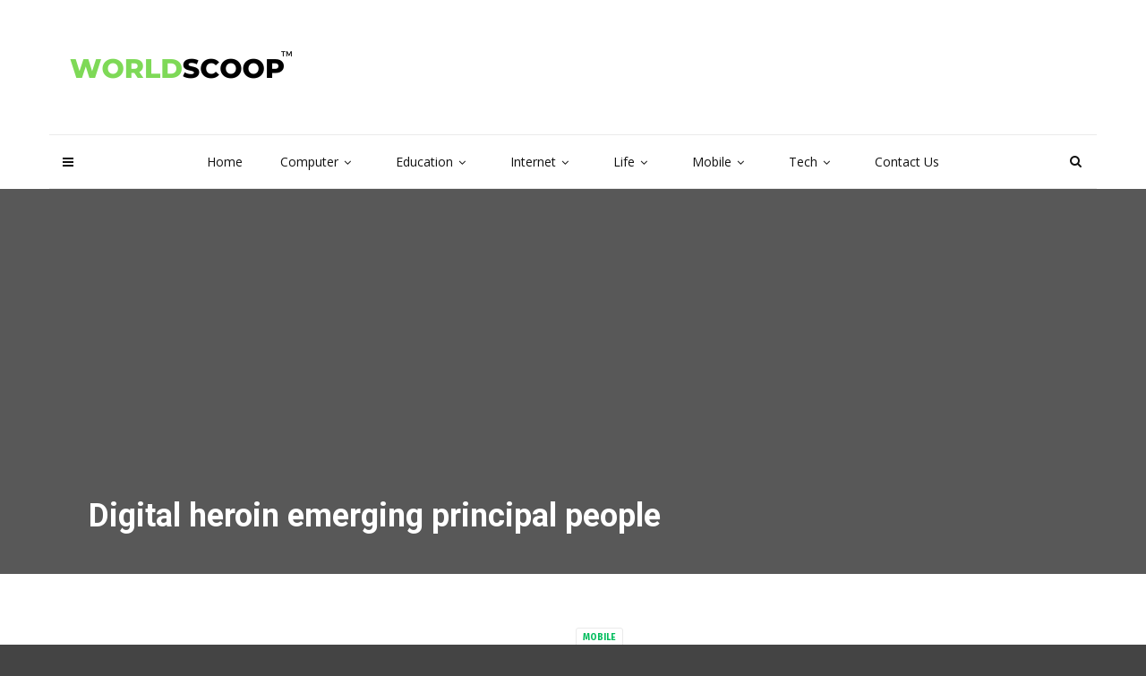

--- FILE ---
content_type: text/html; charset=UTF-8
request_url: https://worldscoop.org/digital-heroin-emerging-principal-people/
body_size: 26606
content:
<!doctype html><html class="no-js" lang="en-US" prefix="og: https://ogp.me/ns#"><head><meta charset="UTF-8"><link rel="preconnect" href="https://fonts.gstatic.com/" crossorigin /><meta http-equiv="x-ua-compatible" content="ie=edge"><meta name="viewport" content="width=device-width, initial-scale=1"> <script data-cfasync="false" data-no-defer="1" data-no-minify="1" data-no-optimize="1">var ewww_webp_supported=!1;function check_webp_feature(A,e){var w;e=void 0!==e?e:function(){},ewww_webp_supported?e(ewww_webp_supported):((w=new Image).onload=function(){ewww_webp_supported=0<w.width&&0<w.height,e&&e(ewww_webp_supported)},w.onerror=function(){e&&e(!1)},w.src="data:image/webp;base64,"+{alpha:"UklGRkoAAABXRUJQVlA4WAoAAAAQAAAAAAAAAAAAQUxQSAwAAAARBxAR/Q9ERP8DAABWUDggGAAAABQBAJ0BKgEAAQAAAP4AAA3AAP7mtQAAAA=="}[A])}check_webp_feature("alpha");</script><script data-cfasync="false" data-no-defer="1" data-no-minify="1" data-no-optimize="1">var Arrive=function(c,w){"use strict";if(c.MutationObserver&&"undefined"!=typeof HTMLElement){var r,a=0,u=(r=HTMLElement.prototype.matches||HTMLElement.prototype.webkitMatchesSelector||HTMLElement.prototype.mozMatchesSelector||HTMLElement.prototype.msMatchesSelector,{matchesSelector:function(e,t){return e instanceof HTMLElement&&r.call(e,t)},addMethod:function(e,t,r){var a=e[t];e[t]=function(){return r.length==arguments.length?r.apply(this,arguments):"function"==typeof a?a.apply(this,arguments):void 0}},callCallbacks:function(e,t){t&&t.options.onceOnly&&1==t.firedElems.length&&(e=[e[0]]);for(var r,a=0;r=e[a];a++)r&&r.callback&&r.callback.call(r.elem,r.elem);t&&t.options.onceOnly&&1==t.firedElems.length&&t.me.unbindEventWithSelectorAndCallback.call(t.target,t.selector,t.callback)},checkChildNodesRecursively:function(e,t,r,a){for(var i,n=0;i=e[n];n++)r(i,t,a)&&a.push({callback:t.callback,elem:i}),0<i.childNodes.length&&u.checkChildNodesRecursively(i.childNodes,t,r,a)},mergeArrays:function(e,t){var r,a={};for(r in e)e.hasOwnProperty(r)&&(a[r]=e[r]);for(r in t)t.hasOwnProperty(r)&&(a[r]=t[r]);return a},toElementsArray:function(e){return e=void 0!==e&&("number"!=typeof e.length||e===c)?[e]:e}}),e=(l.prototype.addEvent=function(e,t,r,a){a={target:e,selector:t,options:r,callback:a,firedElems:[]};return this._beforeAdding&&this._beforeAdding(a),this._eventsBucket.push(a),a},l.prototype.removeEvent=function(e){for(var t,r=this._eventsBucket.length-1;t=this._eventsBucket[r];r--)e(t)&&(this._beforeRemoving&&this._beforeRemoving(t),(t=this._eventsBucket.splice(r,1))&&t.length&&(t[0].callback=null))},l.prototype.beforeAdding=function(e){this._beforeAdding=e},l.prototype.beforeRemoving=function(e){this._beforeRemoving=e},l),t=function(i,n){var o=new e,l=this,s={fireOnAttributesModification:!1};return o.beforeAdding(function(t){var e=t.target;e!==c.document&&e!==c||(e=document.getElementsByTagName("html")[0]);var r=new MutationObserver(function(e){n.call(this,e,t)}),a=i(t.options);r.observe(e,a),t.observer=r,t.me=l}),o.beforeRemoving(function(e){e.observer.disconnect()}),this.bindEvent=function(e,t,r){t=u.mergeArrays(s,t);for(var a=u.toElementsArray(this),i=0;i<a.length;i++)o.addEvent(a[i],e,t,r)},this.unbindEvent=function(){var r=u.toElementsArray(this);o.removeEvent(function(e){for(var t=0;t<r.length;t++)if(this===w||e.target===r[t])return!0;return!1})},this.unbindEventWithSelectorOrCallback=function(r){var a=u.toElementsArray(this),i=r,e="function"==typeof r?function(e){for(var t=0;t<a.length;t++)if((this===w||e.target===a[t])&&e.callback===i)return!0;return!1}:function(e){for(var t=0;t<a.length;t++)if((this===w||e.target===a[t])&&e.selector===r)return!0;return!1};o.removeEvent(e)},this.unbindEventWithSelectorAndCallback=function(r,a){var i=u.toElementsArray(this);o.removeEvent(function(e){for(var t=0;t<i.length;t++)if((this===w||e.target===i[t])&&e.selector===r&&e.callback===a)return!0;return!1})},this},i=new function(){var s={fireOnAttributesModification:!1,onceOnly:!1,existing:!1};function n(e,t,r){return!(!u.matchesSelector(e,t.selector)||(e._id===w&&(e._id=a++),-1!=t.firedElems.indexOf(e._id)))&&(t.firedElems.push(e._id),!0)}var c=(i=new t(function(e){var t={attributes:!1,childList:!0,subtree:!0};return e.fireOnAttributesModification&&(t.attributes=!0),t},function(e,i){e.forEach(function(e){var t=e.addedNodes,r=e.target,a=[];null!==t&&0<t.length?u.checkChildNodesRecursively(t,i,n,a):"attributes"===e.type&&n(r,i)&&a.push({callback:i.callback,elem:r}),u.callCallbacks(a,i)})})).bindEvent;return i.bindEvent=function(e,t,r){t=void 0===r?(r=t,s):u.mergeArrays(s,t);var a=u.toElementsArray(this);if(t.existing){for(var i=[],n=0;n<a.length;n++)for(var o=a[n].querySelectorAll(e),l=0;l<o.length;l++)i.push({callback:r,elem:o[l]});if(t.onceOnly&&i.length)return r.call(i[0].elem,i[0].elem);setTimeout(u.callCallbacks,1,i)}c.call(this,e,t,r)},i},o=new function(){var a={};function i(e,t){return u.matchesSelector(e,t.selector)}var n=(o=new t(function(){return{childList:!0,subtree:!0}},function(e,r){e.forEach(function(e){var t=e.removedNodes,e=[];null!==t&&0<t.length&&u.checkChildNodesRecursively(t,r,i,e),u.callCallbacks(e,r)})})).bindEvent;return o.bindEvent=function(e,t,r){t=void 0===r?(r=t,a):u.mergeArrays(a,t),n.call(this,e,t,r)},o};d(HTMLElement.prototype),d(NodeList.prototype),d(HTMLCollection.prototype),d(HTMLDocument.prototype),d(Window.prototype);var n={};return s(i,n,"unbindAllArrive"),s(o,n,"unbindAllLeave"),n}function l(){this._eventsBucket=[],this._beforeAdding=null,this._beforeRemoving=null}function s(e,t,r){u.addMethod(t,r,e.unbindEvent),u.addMethod(t,r,e.unbindEventWithSelectorOrCallback),u.addMethod(t,r,e.unbindEventWithSelectorAndCallback)}function d(e){e.arrive=i.bindEvent,s(i,e,"unbindArrive"),e.leave=o.bindEvent,s(o,e,"unbindLeave")}}(window,void 0),ewww_webp_supported=!1;function check_webp_feature(e,t){var r;ewww_webp_supported?t(ewww_webp_supported):((r=new Image).onload=function(){ewww_webp_supported=0<r.width&&0<r.height,t(ewww_webp_supported)},r.onerror=function(){t(!1)},r.src="data:image/webp;base64,"+{alpha:"UklGRkoAAABXRUJQVlA4WAoAAAAQAAAAAAAAAAAAQUxQSAwAAAARBxAR/Q9ERP8DAABWUDggGAAAABQBAJ0BKgEAAQAAAP4AAA3AAP7mtQAAAA==",animation:"UklGRlIAAABXRUJQVlA4WAoAAAASAAAAAAAAAAAAQU5JTQYAAAD/////AABBTk1GJgAAAAAAAAAAAAAAAAAAAGQAAABWUDhMDQAAAC8AAAAQBxAREYiI/gcA"}[e])}function ewwwLoadImages(e){if(e){for(var t=document.querySelectorAll(".batch-image img, .image-wrapper a, .ngg-pro-masonry-item a, .ngg-galleria-offscreen-seo-wrapper a"),r=0,a=t.length;r<a;r++)ewwwAttr(t[r],"data-src",t[r].getAttribute("data-webp")),ewwwAttr(t[r],"data-thumbnail",t[r].getAttribute("data-webp-thumbnail"));for(var i=document.querySelectorAll("div.woocommerce-product-gallery__image"),r=0,a=i.length;r<a;r++)ewwwAttr(i[r],"data-thumb",i[r].getAttribute("data-webp-thumb"))}for(var n=document.querySelectorAll("video"),r=0,a=n.length;r<a;r++)ewwwAttr(n[r],"poster",e?n[r].getAttribute("data-poster-webp"):n[r].getAttribute("data-poster-image"));for(var o,l=document.querySelectorAll("img.ewww_webp_lazy_load"),r=0,a=l.length;r<a;r++)e&&(ewwwAttr(l[r],"data-lazy-srcset",l[r].getAttribute("data-lazy-srcset-webp")),ewwwAttr(l[r],"data-srcset",l[r].getAttribute("data-srcset-webp")),ewwwAttr(l[r],"data-lazy-src",l[r].getAttribute("data-lazy-src-webp")),ewwwAttr(l[r],"data-src",l[r].getAttribute("data-src-webp")),ewwwAttr(l[r],"data-orig-file",l[r].getAttribute("data-webp-orig-file")),ewwwAttr(l[r],"data-medium-file",l[r].getAttribute("data-webp-medium-file")),ewwwAttr(l[r],"data-large-file",l[r].getAttribute("data-webp-large-file")),null!=(o=l[r].getAttribute("srcset"))&&!1!==o&&o.includes("R0lGOD")&&ewwwAttr(l[r],"src",l[r].getAttribute("data-lazy-src-webp"))),l[r].className=l[r].className.replace(/\bewww_webp_lazy_load\b/,"");for(var s=document.querySelectorAll(".ewww_webp"),r=0,a=s.length;r<a;r++)e?(ewwwAttr(s[r],"srcset",s[r].getAttribute("data-srcset-webp")),ewwwAttr(s[r],"src",s[r].getAttribute("data-src-webp")),ewwwAttr(s[r],"data-orig-file",s[r].getAttribute("data-webp-orig-file")),ewwwAttr(s[r],"data-medium-file",s[r].getAttribute("data-webp-medium-file")),ewwwAttr(s[r],"data-large-file",s[r].getAttribute("data-webp-large-file")),ewwwAttr(s[r],"data-large_image",s[r].getAttribute("data-webp-large_image")),ewwwAttr(s[r],"data-src",s[r].getAttribute("data-webp-src"))):(ewwwAttr(s[r],"srcset",s[r].getAttribute("data-srcset-img")),ewwwAttr(s[r],"src",s[r].getAttribute("data-src-img"))),s[r].className=s[r].className.replace(/\bewww_webp\b/,"ewww_webp_loaded");window.jQuery&&jQuery.fn.isotope&&jQuery.fn.imagesLoaded&&(jQuery(".fusion-posts-container-infinite").imagesLoaded(function(){jQuery(".fusion-posts-container-infinite").hasClass("isotope")&&jQuery(".fusion-posts-container-infinite").isotope()}),jQuery(".fusion-portfolio:not(.fusion-recent-works) .fusion-portfolio-wrapper").imagesLoaded(function(){jQuery(".fusion-portfolio:not(.fusion-recent-works) .fusion-portfolio-wrapper").isotope()}))}function ewwwWebPInit(e){ewwwLoadImages(e),ewwwNggLoadGalleries(e),document.arrive(".ewww_webp",function(){ewwwLoadImages(e)}),document.arrive(".ewww_webp_lazy_load",function(){ewwwLoadImages(e)}),document.arrive("videos",function(){ewwwLoadImages(e)}),"loading"==document.readyState?document.addEventListener("DOMContentLoaded",ewwwJSONParserInit):("undefined"!=typeof galleries&&ewwwNggParseGalleries(e),ewwwWooParseVariations(e))}function ewwwAttr(e,t,r){null!=r&&!1!==r&&e.setAttribute(t,r)}function ewwwJSONParserInit(){"undefined"!=typeof galleries&&check_webp_feature("alpha",ewwwNggParseGalleries),check_webp_feature("alpha",ewwwWooParseVariations)}function ewwwWooParseVariations(e){if(e)for(var t=document.querySelectorAll("form.variations_form"),r=0,a=t.length;r<a;r++){var i=t[r].getAttribute("data-product_variations"),n=!1;try{for(var o in i=JSON.parse(i))void 0!==i[o]&&void 0!==i[o].image&&(void 0!==i[o].image.src_webp&&(i[o].image.src=i[o].image.src_webp,n=!0),void 0!==i[o].image.srcset_webp&&(i[o].image.srcset=i[o].image.srcset_webp,n=!0),void 0!==i[o].image.full_src_webp&&(i[o].image.full_src=i[o].image.full_src_webp,n=!0),void 0!==i[o].image.gallery_thumbnail_src_webp&&(i[o].image.gallery_thumbnail_src=i[o].image.gallery_thumbnail_src_webp,n=!0),void 0!==i[o].image.thumb_src_webp&&(i[o].image.thumb_src=i[o].image.thumb_src_webp,n=!0));n&&ewwwAttr(t[r],"data-product_variations",JSON.stringify(i))}catch(e){}}}function ewwwNggParseGalleries(e){if(e)for(var t in galleries){var r=galleries[t];galleries[t].images_list=ewwwNggParseImageList(r.images_list)}}function ewwwNggLoadGalleries(e){e&&document.addEventListener("ngg.galleria.themeadded",function(e,t){window.ngg_galleria._create_backup=window.ngg_galleria.create,window.ngg_galleria.create=function(e,t){var r=$(e).data("id");return galleries["gallery_"+r].images_list=ewwwNggParseImageList(galleries["gallery_"+r].images_list),window.ngg_galleria._create_backup(e,t)}})}function ewwwNggParseImageList(e){for(var t in e){var r=e[t];if(void 0!==r["image-webp"]&&(e[t].image=r["image-webp"],delete e[t]["image-webp"]),void 0!==r["thumb-webp"]&&(e[t].thumb=r["thumb-webp"],delete e[t]["thumb-webp"]),void 0!==r.full_image_webp&&(e[t].full_image=r.full_image_webp,delete e[t].full_image_webp),void 0!==r.srcsets)for(var a in r.srcsets)nggSrcset=r.srcsets[a],void 0!==r.srcsets[a+"-webp"]&&(e[t].srcsets[a]=r.srcsets[a+"-webp"],delete e[t].srcsets[a+"-webp"]);if(void 0!==r.full_srcsets)for(var i in r.full_srcsets)nggFSrcset=r.full_srcsets[i],void 0!==r.full_srcsets[i+"-webp"]&&(e[t].full_srcsets[i]=r.full_srcsets[i+"-webp"],delete e[t].full_srcsets[i+"-webp"])}return e}check_webp_feature("alpha",ewwwWebPInit);</script> <title>Digital heroin emerging principal people - World Scoop</title><meta name="description" content="Digital heroin is a term used to describe the addictive nature of technology and its impact on people&#039;s lives. As more and more individuals become dependent on their devices, it&#039;s important to be aware of the potential negative effects and take steps to manage screen time."/><meta name="robots" content="follow, index, max-snippet:-1, max-video-preview:-1, max-image-preview:large"/><link rel="canonical" href="https://worldscoop.org/digital-heroin-emerging-principal-people/" /><meta property="og:locale" content="en_US" /><meta property="og:type" content="article" /><meta property="og:title" content="Digital heroin emerging principal people - World Scoop" /><meta property="og:description" content="Digital heroin is a term used to describe the addictive nature of technology and its impact on people&#039;s lives. As more and more individuals become dependent on their devices, it&#039;s important to be aware of the potential negative effects and take steps to manage screen time." /><meta property="og:url" content="https://worldscoop.org/digital-heroin-emerging-principal-people/" /><meta property="og:site_name" content="World Scoop" /><meta property="article:section" content="Mobile" /><meta property="og:image" content="https://aws.wideinfo.org/worldscoop.org/wp-content/uploads/2021/09/14182053/gettyimages-883778961-978x567-1.jpg" /><meta property="og:image:secure_url" content="https://aws.wideinfo.org/worldscoop.org/wp-content/uploads/2021/09/14182053/gettyimages-883778961-978x567-1.jpg" /><meta property="og:image:width" content="978" /><meta property="og:image:height" content="567" /><meta property="og:image:alt" content="Digital heroin emerging principal  people" /><meta property="og:image:type" content="image/jpeg" /><meta property="article:published_time" content="2025-08-24T09:50:16+00:00" /><meta name="twitter:card" content="summary_large_image" /><meta name="twitter:title" content="Digital heroin emerging principal people - World Scoop" /><meta name="twitter:description" content="Digital heroin is a term used to describe the addictive nature of technology and its impact on people&#039;s lives. As more and more individuals become dependent on their devices, it&#039;s important to be aware of the potential negative effects and take steps to manage screen time." /><meta name="twitter:image" content="https://aws.wideinfo.org/worldscoop.org/wp-content/uploads/2021/09/14182053/gettyimages-883778961-978x567-1.jpg" /><meta name="twitter:label1" content="Written by" /><meta name="twitter:data1" content="Susan M. Davis" /><meta name="twitter:label2" content="Time to read" /><meta name="twitter:data2" content="9 minutes" /> <script type="application/ld+json" class="rank-math-schema">{"@context":"https://schema.org","@graph":[{"@type":["Person","Organization"],"@id":"https://worldscoop.org/#person","name":"World Scoop"},{"@type":"WebSite","@id":"https://worldscoop.org/#website","url":"https://worldscoop.org","name":"World Scoop","publisher":{"@id":"https://worldscoop.org/#person"},"inLanguage":"en-US"},{"@type":"ImageObject","@id":"https://aws.wideinfo.org/worldscoop.org/wp-content/uploads/2021/09/14182053/gettyimages-883778961-978x567-1.jpg","url":"https://aws.wideinfo.org/worldscoop.org/wp-content/uploads/2021/09/14182053/gettyimages-883778961-978x567-1.jpg","width":"978","height":"567","inLanguage":"en-US"},{"@type":"WebPage","@id":"https://worldscoop.org/digital-heroin-emerging-principal-people/#webpage","url":"https://worldscoop.org/digital-heroin-emerging-principal-people/","name":"Digital heroin emerging principal people - World Scoop","datePublished":"2025-08-24T09:50:16+00:00","dateModified":"2025-08-24T09:50:16+00:00","isPartOf":{"@id":"https://worldscoop.org/#website"},"primaryImageOfPage":{"@id":"https://aws.wideinfo.org/worldscoop.org/wp-content/uploads/2021/09/14182053/gettyimages-883778961-978x567-1.jpg"},"inLanguage":"en-US"},{"@type":"Person","@id":"https://worldscoop.org/author/susan-m-davis/","name":"Susan M. Davis","url":"https://worldscoop.org/author/susan-m-davis/","image":{"@type":"ImageObject","@id":"https://worldscoop.org/wp-content/litespeed/avatar/07ed1e3291f38a4f89c21cb283eb3395.jpg?ver=1768580176","url":"https://worldscoop.org/wp-content/litespeed/avatar/07ed1e3291f38a4f89c21cb283eb3395.jpg?ver=1768580176","caption":"Susan M. Davis","inLanguage":"en-US"},"sameAs":["https://worldscoop.org/"]},{"@type":"BlogPosting","headline":"Digital heroin emerging principal people - World Scoop","datePublished":"2025-08-24T09:50:16+00:00","dateModified":"2025-08-24T09:50:16+00:00","articleSection":"Mobile","author":{"@id":"https://worldscoop.org/author/susan-m-davis/","name":"Susan M. Davis"},"publisher":{"@id":"https://worldscoop.org/#person"},"description":"Digital heroin is a term used to describe the addictive nature of technology and its impact on people&#039;s lives. As more and more individuals become dependent on their devices, it&#039;s important to be aware of the potential negative effects and take steps to manage screen time.","name":"Digital heroin emerging principal people - World Scoop","@id":"https://worldscoop.org/digital-heroin-emerging-principal-people/#richSnippet","isPartOf":{"@id":"https://worldscoop.org/digital-heroin-emerging-principal-people/#webpage"},"image":{"@id":"https://aws.wideinfo.org/worldscoop.org/wp-content/uploads/2021/09/14182053/gettyimages-883778961-978x567-1.jpg"},"inLanguage":"en-US","mainEntityOfPage":{"@id":"https://worldscoop.org/digital-heroin-emerging-principal-people/#webpage"}}]}</script> <link rel='dns-prefetch' href='//fonts.googleapis.com' /><link rel='preconnect' href='https://fonts.gstatic.com' crossorigin /><link rel="alternate" type="application/rss+xml" title="World Scoop &raquo; Feed" href="https://worldscoop.org/feed/" /><link rel="alternate" title="oEmbed (JSON)" type="application/json+oembed" href="https://worldscoop.org/wp-json/oembed/1.0/embed?url=https%3A%2F%2Fworldscoop.org%2Fdigital-heroin-emerging-principal-people%2F" /><link rel="alternate" title="oEmbed (XML)" type="text/xml+oembed" href="https://worldscoop.org/wp-json/oembed/1.0/embed?url=https%3A%2F%2Fworldscoop.org%2Fdigital-heroin-emerging-principal-people%2F&#038;format=xml" /><style id='wp-img-auto-sizes-contain-inline-css' type='text/css'>img:is([sizes=auto i],[sizes^="auto," i]){contain-intrinsic-size:3000px 1500px}
/*# sourceURL=wp-img-auto-sizes-contain-inline-css */</style> <script src="[data-uri]" defer></script><script data-optimized="1" src="https://worldscoop.org/wp-content/plugins/litespeed-cache/assets/js/webfontloader.min.js" defer></script> <link data-optimized="1" rel='stylesheet' id='wp-block-library-css' href='https://worldscoop.org/wp-content/litespeed/css/7b11de7997c0c91d88bdd0f951a7b161.css?ver=7b161' type='text/css' media='all' /><style id='global-styles-inline-css' type='text/css'>:root{--wp--preset--aspect-ratio--square: 1;--wp--preset--aspect-ratio--4-3: 4/3;--wp--preset--aspect-ratio--3-4: 3/4;--wp--preset--aspect-ratio--3-2: 3/2;--wp--preset--aspect-ratio--2-3: 2/3;--wp--preset--aspect-ratio--16-9: 16/9;--wp--preset--aspect-ratio--9-16: 9/16;--wp--preset--color--black: #000000;--wp--preset--color--cyan-bluish-gray: #abb8c3;--wp--preset--color--white: #ffffff;--wp--preset--color--pale-pink: #f78da7;--wp--preset--color--vivid-red: #cf2e2e;--wp--preset--color--luminous-vivid-orange: #ff6900;--wp--preset--color--luminous-vivid-amber: #fcb900;--wp--preset--color--light-green-cyan: #7bdcb5;--wp--preset--color--vivid-green-cyan: #00d084;--wp--preset--color--pale-cyan-blue: #8ed1fc;--wp--preset--color--vivid-cyan-blue: #0693e3;--wp--preset--color--vivid-purple: #9b51e0;--wp--preset--gradient--vivid-cyan-blue-to-vivid-purple: linear-gradient(135deg,rgb(6,147,227) 0%,rgb(155,81,224) 100%);--wp--preset--gradient--light-green-cyan-to-vivid-green-cyan: linear-gradient(135deg,rgb(122,220,180) 0%,rgb(0,208,130) 100%);--wp--preset--gradient--luminous-vivid-amber-to-luminous-vivid-orange: linear-gradient(135deg,rgb(252,185,0) 0%,rgb(255,105,0) 100%);--wp--preset--gradient--luminous-vivid-orange-to-vivid-red: linear-gradient(135deg,rgb(255,105,0) 0%,rgb(207,46,46) 100%);--wp--preset--gradient--very-light-gray-to-cyan-bluish-gray: linear-gradient(135deg,rgb(238,238,238) 0%,rgb(169,184,195) 100%);--wp--preset--gradient--cool-to-warm-spectrum: linear-gradient(135deg,rgb(74,234,220) 0%,rgb(151,120,209) 20%,rgb(207,42,186) 40%,rgb(238,44,130) 60%,rgb(251,105,98) 80%,rgb(254,248,76) 100%);--wp--preset--gradient--blush-light-purple: linear-gradient(135deg,rgb(255,206,236) 0%,rgb(152,150,240) 100%);--wp--preset--gradient--blush-bordeaux: linear-gradient(135deg,rgb(254,205,165) 0%,rgb(254,45,45) 50%,rgb(107,0,62) 100%);--wp--preset--gradient--luminous-dusk: linear-gradient(135deg,rgb(255,203,112) 0%,rgb(199,81,192) 50%,rgb(65,88,208) 100%);--wp--preset--gradient--pale-ocean: linear-gradient(135deg,rgb(255,245,203) 0%,rgb(182,227,212) 50%,rgb(51,167,181) 100%);--wp--preset--gradient--electric-grass: linear-gradient(135deg,rgb(202,248,128) 0%,rgb(113,206,126) 100%);--wp--preset--gradient--midnight: linear-gradient(135deg,rgb(2,3,129) 0%,rgb(40,116,252) 100%);--wp--preset--font-size--small: 13px;--wp--preset--font-size--medium: 20px;--wp--preset--font-size--large: 36px;--wp--preset--font-size--x-large: 42px;--wp--preset--spacing--20: 0.44rem;--wp--preset--spacing--30: 0.67rem;--wp--preset--spacing--40: 1rem;--wp--preset--spacing--50: 1.5rem;--wp--preset--spacing--60: 2.25rem;--wp--preset--spacing--70: 3.38rem;--wp--preset--spacing--80: 5.06rem;--wp--preset--shadow--natural: 6px 6px 9px rgba(0, 0, 0, 0.2);--wp--preset--shadow--deep: 12px 12px 50px rgba(0, 0, 0, 0.4);--wp--preset--shadow--sharp: 6px 6px 0px rgba(0, 0, 0, 0.2);--wp--preset--shadow--outlined: 6px 6px 0px -3px rgb(255, 255, 255), 6px 6px rgb(0, 0, 0);--wp--preset--shadow--crisp: 6px 6px 0px rgb(0, 0, 0);}:where(.is-layout-flex){gap: 0.5em;}:where(.is-layout-grid){gap: 0.5em;}body .is-layout-flex{display: flex;}.is-layout-flex{flex-wrap: wrap;align-items: center;}.is-layout-flex > :is(*, div){margin: 0;}body .is-layout-grid{display: grid;}.is-layout-grid > :is(*, div){margin: 0;}:where(.wp-block-columns.is-layout-flex){gap: 2em;}:where(.wp-block-columns.is-layout-grid){gap: 2em;}:where(.wp-block-post-template.is-layout-flex){gap: 1.25em;}:where(.wp-block-post-template.is-layout-grid){gap: 1.25em;}.has-black-color{color: var(--wp--preset--color--black) !important;}.has-cyan-bluish-gray-color{color: var(--wp--preset--color--cyan-bluish-gray) !important;}.has-white-color{color: var(--wp--preset--color--white) !important;}.has-pale-pink-color{color: var(--wp--preset--color--pale-pink) !important;}.has-vivid-red-color{color: var(--wp--preset--color--vivid-red) !important;}.has-luminous-vivid-orange-color{color: var(--wp--preset--color--luminous-vivid-orange) !important;}.has-luminous-vivid-amber-color{color: var(--wp--preset--color--luminous-vivid-amber) !important;}.has-light-green-cyan-color{color: var(--wp--preset--color--light-green-cyan) !important;}.has-vivid-green-cyan-color{color: var(--wp--preset--color--vivid-green-cyan) !important;}.has-pale-cyan-blue-color{color: var(--wp--preset--color--pale-cyan-blue) !important;}.has-vivid-cyan-blue-color{color: var(--wp--preset--color--vivid-cyan-blue) !important;}.has-vivid-purple-color{color: var(--wp--preset--color--vivid-purple) !important;}.has-black-background-color{background-color: var(--wp--preset--color--black) !important;}.has-cyan-bluish-gray-background-color{background-color: var(--wp--preset--color--cyan-bluish-gray) !important;}.has-white-background-color{background-color: var(--wp--preset--color--white) !important;}.has-pale-pink-background-color{background-color: var(--wp--preset--color--pale-pink) !important;}.has-vivid-red-background-color{background-color: var(--wp--preset--color--vivid-red) !important;}.has-luminous-vivid-orange-background-color{background-color: var(--wp--preset--color--luminous-vivid-orange) !important;}.has-luminous-vivid-amber-background-color{background-color: var(--wp--preset--color--luminous-vivid-amber) !important;}.has-light-green-cyan-background-color{background-color: var(--wp--preset--color--light-green-cyan) !important;}.has-vivid-green-cyan-background-color{background-color: var(--wp--preset--color--vivid-green-cyan) !important;}.has-pale-cyan-blue-background-color{background-color: var(--wp--preset--color--pale-cyan-blue) !important;}.has-vivid-cyan-blue-background-color{background-color: var(--wp--preset--color--vivid-cyan-blue) !important;}.has-vivid-purple-background-color{background-color: var(--wp--preset--color--vivid-purple) !important;}.has-black-border-color{border-color: var(--wp--preset--color--black) !important;}.has-cyan-bluish-gray-border-color{border-color: var(--wp--preset--color--cyan-bluish-gray) !important;}.has-white-border-color{border-color: var(--wp--preset--color--white) !important;}.has-pale-pink-border-color{border-color: var(--wp--preset--color--pale-pink) !important;}.has-vivid-red-border-color{border-color: var(--wp--preset--color--vivid-red) !important;}.has-luminous-vivid-orange-border-color{border-color: var(--wp--preset--color--luminous-vivid-orange) !important;}.has-luminous-vivid-amber-border-color{border-color: var(--wp--preset--color--luminous-vivid-amber) !important;}.has-light-green-cyan-border-color{border-color: var(--wp--preset--color--light-green-cyan) !important;}.has-vivid-green-cyan-border-color{border-color: var(--wp--preset--color--vivid-green-cyan) !important;}.has-pale-cyan-blue-border-color{border-color: var(--wp--preset--color--pale-cyan-blue) !important;}.has-vivid-cyan-blue-border-color{border-color: var(--wp--preset--color--vivid-cyan-blue) !important;}.has-vivid-purple-border-color{border-color: var(--wp--preset--color--vivid-purple) !important;}.has-vivid-cyan-blue-to-vivid-purple-gradient-background{background: var(--wp--preset--gradient--vivid-cyan-blue-to-vivid-purple) !important;}.has-light-green-cyan-to-vivid-green-cyan-gradient-background{background: var(--wp--preset--gradient--light-green-cyan-to-vivid-green-cyan) !important;}.has-luminous-vivid-amber-to-luminous-vivid-orange-gradient-background{background: var(--wp--preset--gradient--luminous-vivid-amber-to-luminous-vivid-orange) !important;}.has-luminous-vivid-orange-to-vivid-red-gradient-background{background: var(--wp--preset--gradient--luminous-vivid-orange-to-vivid-red) !important;}.has-very-light-gray-to-cyan-bluish-gray-gradient-background{background: var(--wp--preset--gradient--very-light-gray-to-cyan-bluish-gray) !important;}.has-cool-to-warm-spectrum-gradient-background{background: var(--wp--preset--gradient--cool-to-warm-spectrum) !important;}.has-blush-light-purple-gradient-background{background: var(--wp--preset--gradient--blush-light-purple) !important;}.has-blush-bordeaux-gradient-background{background: var(--wp--preset--gradient--blush-bordeaux) !important;}.has-luminous-dusk-gradient-background{background: var(--wp--preset--gradient--luminous-dusk) !important;}.has-pale-ocean-gradient-background{background: var(--wp--preset--gradient--pale-ocean) !important;}.has-electric-grass-gradient-background{background: var(--wp--preset--gradient--electric-grass) !important;}.has-midnight-gradient-background{background: var(--wp--preset--gradient--midnight) !important;}.has-small-font-size{font-size: var(--wp--preset--font-size--small) !important;}.has-medium-font-size{font-size: var(--wp--preset--font-size--medium) !important;}.has-large-font-size{font-size: var(--wp--preset--font-size--large) !important;}.has-x-large-font-size{font-size: var(--wp--preset--font-size--x-large) !important;}
/*# sourceURL=global-styles-inline-css */</style><style id='classic-theme-styles-inline-css' type='text/css'>/*! This file is auto-generated */
.wp-block-button__link{color:#fff;background-color:#32373c;border-radius:9999px;box-shadow:none;text-decoration:none;padding:calc(.667em + 2px) calc(1.333em + 2px);font-size:1.125em}.wp-block-file__button{background:#32373c;color:#fff;text-decoration:none}
/*# sourceURL=/wp-includes/css/classic-themes.min.css */</style><link data-optimized="1" rel='stylesheet' id='ow-bootstrap-css' href='https://worldscoop.org/wp-content/litespeed/css/f4d82ed796ce4b864409ac20e4461ce3.css?ver=61ce3' type='text/css' media='all' /><link data-optimized="1" rel='stylesheet' id='owl.carousel-css' href='https://worldscoop.org/wp-content/litespeed/css/a6001a263532152aa6ed63bc03e435cb.css?ver=435cb' type='text/css' media='all' /><link data-optimized="1" rel='stylesheet' id='owl.theme-css' href='https://worldscoop.org/wp-content/litespeed/css/d3ff0e595402799444dd510dcf96ec59.css?ver=6ec59' type='text/css' media='all' /><link data-optimized="1" rel='stylesheet' id='ow-plugin-css' href='https://worldscoop.org/wp-content/litespeed/css/9b8daab967baac95a28c9b72fc4eceb5.css?ver=eceb5' type='text/css' media='all' /><link data-optimized="1" rel='stylesheet' id='megamenu-css' href='https://worldscoop.org/wp-content/litespeed/css/9b7aef8b4590a83d6eb8cecff8de1e84.css?ver=e1e84' type='text/css' media='all' /><link data-optimized="1" rel='stylesheet' id='dashicons-css' href='https://worldscoop.org/wp-content/litespeed/css/4d116190e42e6781a6b9f930bffc3df6.css?ver=c3df6' type='text/css' media='all' /><link data-optimized="1" rel='stylesheet' id='font-awesome-theme-css' href='https://worldscoop.org/wp-content/litespeed/css/1074da5039f5dfd00d26d03d5f4592a5.css?ver=592a5' type='text/css' media='all' /><link data-optimized="1" rel='stylesheet' id='ytv-playlist-css' href='https://worldscoop.org/wp-content/litespeed/css/d988203c15814f8b379a888d32a1ac6e.css?ver=1ac6e' type='text/css' media='all' /><link data-optimized="1" rel='stylesheet' id='bootstrap-theme-css' href='https://worldscoop.org/wp-content/litespeed/css/d0931a07a85a4be94b779ba63093ff87.css?ver=3ff87' type='text/css' media='all' /><link data-optimized="1" rel='stylesheet' id='magplus-main-style-css' href='https://worldscoop.org/wp-content/litespeed/css/c3849b811d548fd6d9b4ca01bd1993b5.css?ver=993b5' type='text/css' media='all' /><style id='magplus-main-style-inline-css' type='text/css'>.tt-header .main-nav > ul > li:not(.mega) > ul > li > a:hover,
      .tt-header .main-nav > ul > li:not(.mega) > ul > li > ul > li > a:hover,
      .mega.type-2 ul.tt-mega-wrapper li>ul a:hover,
      .tt-mega-list a:hover,.tt-s-popup-devider:after,
      .tt-s-popup-close:hover:before,.tt-s-popup-close:hover:after,.tt-tab-wrapper.type-1 .tt-nav-tab-item:before,
      .tt-pagination a:hover,.tt-pagination li.active a,.tt-thumb-popup-close:hover,.tt-video-popup-close:hover,
      .c-btn.type-1.color-2:before,.c-btn.type-1.style-2.color-2, .page-numbers a:hover, .page-numbers li span.current,.tpl-progress .progress-bar, .c-pagination.color-2 .swiper-active-switch, .tt-comment-form .form-submit,
      .woo-pagination span.current, .woo-pagination a:hover {
        background: #01bd5d;
      }

      .tt-header .main-nav > ul > li.active > a,
      .tt-header .main-nav > ul > li:hover > a,.tt-s-popup-btn:hover,
      .tt-header.color-2 .top-menu a:hover,.tt-header.color-2 .top-social a:hover,
      .tt-s-popup-submit:hover .fa,.tt-mslide-label a:hover,
      .tt-sponsor-title:hover,.tt-sponsor.type-2 .tt-sponsor-title:hover,
      .tt-post-title:hover,.tt-post-label span a:hover,
      .tt-post-bottom a:hover,.tt-post-bottom a:hover .fa,
      .tt-post.light .tt-post-title:hover,.tt-blog-user-content a:hover,
      .tt-blog-user.light .tt-blog-user-content a:hover,.simple-img-desc a:hover,
      .tt-author-title:hover,.tt-author-social a:hover,.tt-blog-nav-title:hover,
      .tt-comment-label a:hover,.tt-comment-reply:hover,
      .tt-comment-reply:hover .fa,
      .comment-reply-link:hover,
      .comment-reply-link:hover .fa,
      .comment-edit-link:hover,.tt-search-submit:hover,.tt-news-title:hover,
      .tt-mblock-title:hover,.tt-mblock-label a:hover,.simple-text a,
      .c-btn.type-1.style-2.color-2:hover,.c-btn.type-2:hover,.c-btn.type-3.color-2:hover,
      .c-btn.type-3.color-3, .sidebar-item.widget_recent_posts_entries .tt-post.dark .tt-post-title:hover, .tt-post-cat a:hover, .sidebar-item.widget ul li a:hover, .tt-small-blog-slider .tt-h4-title a:hover, .tt-comment-form .form-submit:hover {
        color: #01bd5d;
      }

      .c-pagination.color-2 .swiper-pagination-switch,
      .c-pagination.color-2 .swiper-active-switch,.tt-search input[type="text"]:focus,
      #loader,.c-btn.type-1.color-2,.c-input:focus,.c-btn.type-3.color-2:hover,.c-area:focus, .tt-title-text,
      .c-pagination.color-2 .swiper-pagination-switch, .tt-comment-form .form-submit, .custom-arrow-left.tt-swiper-arrow-3:hover, .custom-arrow-right.tt-swiper-arrow-3:hover {
        border-color: #01bd5d;
      }.tt-header-type-5 .logo, .tt-header .logo {max-width:280px;height:80px;line-height:80px;}.tt-header .main-nav > ul > li:hover > a {background:#ffffff;}body.archive .tt-post-views {display:none !important;}@media (max-width:767px) {.tt-iframe.smallVid {display:block !important;}}@font-face {font-family:;src:;font-weight: normal;font-style: normal;}
/*# sourceURL=magplus-main-style-inline-css */</style><link rel="preload" as="style" href="https://fonts.googleapis.com/css?family=Fira%20Sans:700%7COpen%20Sans:400&#038;display=swap&#038;ver=6.9" /><noscript><link rel="stylesheet" href="https://fonts.googleapis.com/css?family=Fira%20Sans:700%7COpen%20Sans:400&#038;display=swap&#038;ver=6.9" /></noscript> <script type="text/javascript" id="jquery-js-after" src="[data-uri]" defer></script> <link rel="https://api.w.org/" href="https://worldscoop.org/wp-json/" /><link rel="alternate" title="JSON" type="application/json" href="https://worldscoop.org/wp-json/wp/v2/posts/797" /><link rel="EditURI" type="application/rsd+xml" title="RSD" href="https://worldscoop.org/xmlrpc.php?rsd" /><meta name="generator" content="WordPress 6.9" /><link rel='shortlink' href='https://worldscoop.org/?p=797' /><meta name="generator" content="Redux 4.5.10" /> <script type="text/javascript" src="[data-uri]" defer></script> <meta property="og:image" content="https://aws.wideinfo.org/worldscoop.org/wp-content/uploads/2021/09/14182053/gettyimages-883778961-978x567-1-394x218.jpg"/><meta name="twitter:image:src" content="https://aws.wideinfo.org/worldscoop.org/wp-content/uploads/2021/09/14182053/gettyimages-883778961-978x567-1-394x218.jpg"><meta name="generator" content="Powered by WPBakery Page Builder - drag and drop page builder for WordPress."/>
<noscript><style>.lazyload[data-src]{display:none !important;}</style></noscript><style>.lazyload{background-image:none !important;}.lazyload:before{background-image:none !important;}</style><link rel="icon" href="https://aws.wideinfo.org/worldscoop.org/wp-content/uploads/2020/11/14182653/cropped-qualified-32x32.png" sizes="32x32" /><link rel="icon" href="https://aws.wideinfo.org/worldscoop.org/wp-content/uploads/2020/11/14182653/cropped-qualified-192x192.png" sizes="192x192" /><link rel="apple-touch-icon" href="https://aws.wideinfo.org/worldscoop.org/wp-content/uploads/2020/11/14182653/cropped-qualified-180x180.png" /><meta name="msapplication-TileImage" content="https://aws.wideinfo.org/worldscoop.org/wp-content/uploads/2020/11/14182653/cropped-qualified-270x270.png" /><style id="magplus_theme_options-dynamic-css" title="dynamic-css" class="redux-options-output">.tt-header .top-line, .tt-header.color-2 .top-line{background:#01bd5d;}.tt-header .top-menu a, .tt-header .top-social a, .tt-header.color-2 .top-menu a, .tt-header.color-2 .top-social a{color:#ffffff;}.tt-header .top-menu a:hover, .tt-header .top-social a:hover, .tt-header.color-2 .top-menu a:hover, .tt-header.color-2 .top-social a:hover{color:#61f9ad;}.tt-header .main-nav > ul > li > a, .tt-header-type-4 .tt-s-popup-btn, .tt-s-popup-btn, .tt-header .cmn-mobile-switch span, .tt-header .cmn-mobile-switch::before, .tt-header .cmn-mobile-switch::after{color:#111111;}.tt-header .main-nav > ul > li.active > a, .tt-header .main-nav > ul > li:hover > a, .tt-s-popup-btn:hover, .tt-header .cmn-mobile-switch:hover:before, .tt-header .cmn-mobile-switch:hover:after, .tt-header .cmn-mobile-switch:hover span{color:#01bd5d;}.tt-header .main-nav > ul > li > a:hover, .tt-header-type-4 .main-nav > ul > li.active > a{background:#ffffff;}.tt-header-style-link .main-nav > ul > li > a:after, .tt-header-type-5 .main-nav > ul > li > a:after{background:#01bd5d;}.sidebar-heading-style2 .tt-title-text, .sidebar-heading-style4 .tt-title-block, .sidebar-heading-style5 .tt-title-block, .sidebar-heading-style3 .tt-title-block{border-color:#01bd5d;}.sidebar-heading-style2 .tt-title-block:after, .sidebar-heading-style1 .tt-title-text:before, .sidebar-heading-style1 .tt-title-text:after, .sidebar-heading-style6 .tt-title-text:before, .sidebar-heading-style6 .tt-title-text:after{background:#eaeaea;}.sidebar-heading-style4 .tt-title-text, .sidebar-heading-style5 .tt-title-text, .sidebar-heading-style3 .tt-title-block, .sidebar-heading-style6 .tt-title-text{background:#f0f0f0;}.sidebar-heading-style5 .tt-title-text:after{border-left-color:#f0f0f0;}#loading-text,
      .simple-text h1,
      .c-h1,.simple-text h2,
      .c-h2,.simple-text h3,.c-h3,.simple-text h4,.c-h4,.simple-text h5,.c-h5,.simple-text h6,
      .c-h6,.simple-text.font-poppins,.c-btn.type-1,.c-btn.type-2,.c-btn.type-3,.c-input,
      .tt-mobile-nav > ul > li > a,.tt-mobile-nav > ul > li > ul > li > a,
      .tt-header .main-nav > ul > li:not(.mega) > ul > li > a,.tt-mega-list a,.tt-s-popup-title,
      .tt-title-text,.tt-title-block-2,
      .comment-reply-title,.tt-tab-wrapper.type-1 .tt-nav-tab-item,
      .tt-f-list a,.tt-footer-copy,.tt-pagination a,.tt-blog-user-content,.tt-author-title,.tt-blog-nav-label,
      .tt-blog-nav-title,.tt-comment-label,.tt-search input[type="text"],.tt-share-title,.tt-mblock-label, .page-numbers a,.page-numbers span, .footer_widget.widget_nav_menu li a, .tt-h1-title, .tt-h4-title, .tt-h2-title, .shortcode-4 .tt-title-slider a, .footer_widget .tt-title-block.type-2 .tt-title-text, .footer_widget .tt-newsletter-title.c-h4 small{font-family:"Fira Sans";font-weight:700;font-style:normal;}body, .tt-title-ul, .simple-text.title-droid h1,
      .simple-text.title-droid h2,
      .simple-text.title-droid h3,
      .simple-text.title-droid h4,
      .simple-text.title-droid h5,
      .simple-text.title-droid h6,
      .tt-tab-wrapper.tt-blog-tab .tt-nav-tab .tt-nav-tab-item,
      .tt-header .main-nav,
      .tt-header .top-menu a,
      .tt-post-bottom,
      .tt-post-label,
      .tt-s-popup-field input[type="text"],
      .tt-slide-2-title span,input,
      textarea,.tt-post-cat, .tt-slider-custom-marg .c-btn.type-3,.tt-mslide-label,
      select, .tt-post-breaking-news .tt-breaking-title, .sidebar-item.widget_recent_posts_entries .tt-post.dark .tt-post-cat,.shortcode-4 .simple-text, .woocommerce-result-count{font-family:"Open Sans";font-weight:400;font-style:normal;}</style><noscript><style>.wpb_animate_when_almost_visible { opacity: 1; }</style></noscript><style type="text/css">/** Mega Menu CSS: fs **/</style><link data-optimized="1" rel='stylesheet' id='redux-custom-fonts-css' href='https://worldscoop.org/wp-content/litespeed/css/796fe667d67cab0153bb9275b4a71ce0.css?ver=71ce0' type='text/css' media='all' /></head><body data-rsssl=1 class="wp-singular post-template-default single single-post postid-797 single-format-standard wp-embed-responsive wp-theme-magplus  boxed header-style4 tt-top-header-disable tt-header-sticky wpb-js-composer js-comp-ver-6.4.1 vc_responsive"><div id="wrapper"><div class="tt-mobile-block"><div class="tt-mobile-close"></div>
<a href="https://worldscoop.org/" class="logo httpsworldscooporgwp-contentthemesmagplusimgheaderlogo_2png"><img src="[data-uri]" alt="World Scoop" data-src="https://aws.wideinfo.org/worldscoop.org/wp-content/uploads/2020/11/14182702/worldscoop.png" decoding="async" class="lazyload"><noscript><img src="https://aws.wideinfo.org/worldscoop.org/wp-content/uploads/2020/11/14182702/worldscoop.png" alt="World Scoop" data-eio="l"></noscript></a><nav class="tt-mobile-nav"><ul id="side-header-nav" class="side-menu"><li id="menu-item-2153" class="menu-item menu-item-type-post_type menu-item-object-page menu-item-home menu-item-2153"><a href="https://worldscoop.org/">Home</a></li><li id="menu-item-2155" class="menu-item menu-item-type-post_type menu-item-object-page menu-item-2155"><a href="https://worldscoop.org/terms-of-use/">Terms of Use</a></li><li id="menu-item-2156" class="menu-item menu-item-type-post_type menu-item-object-page menu-item-2156"><a href="https://worldscoop.org/privacy-policy/">Privacy Policy</a></li><li id="menu-item-2157" class="menu-item menu-item-type-post_type menu-item-object-page menu-item-2157"><a href="https://worldscoop.org/about-us/">About Us</a></li><li id="menu-item-5673" class="menu-item menu-item-type-post_type menu-item-object-page menu-item-5673"><a href="https://worldscoop.org/contact-us/">Contact Us</a></li><li id="menu-item-5832" class="menu-item menu-item-type-post_type menu-item-object-page menu-item-5832"><a href="https://worldscoop.org/disclaimer/">Disclaimer</a></li><li id="menu-item-5833" class="menu-item menu-item-type-post_type menu-item-object-page menu-item-5833"><a href="https://worldscoop.org/dmca/">DMCA</a></li></ul></nav></div><div class="tt-mobile-overlay"></div><div class="tt-s-popup"><div class="tt-s-popup-overlay"></div><div class="tt-s-popup-content"><div class="tt-s-popup-layer"></div><div class="tt-s-popup-container"><form action="https://worldscoop.org/" method="get" class="tt-s-popup-form"><div class="tt-s-popup-field">
<input type="text" id="s" name="s" value="" placeholder="Type to search" class="input" required><div class="tt-s-popup-devider"></div><h3 class="tt-s-popup-title">Type to search</h3></div>
<a href="#" class="tt-s-popup-close"></a></form></div></div></div><div class="tt-video-popup"><div class="tt-video-popup-overlay"></div><div class="tt-video-popup-content"><div class="tt-video-popup-layer"></div><div class="tt-video-popup-container"><div class="tt-video-popup-align"><div class="embed-responsive embed-responsive-16by9">
<iframe data-lazyloaded="1" src="about:blank" class="embed-responsive-item" data-src="about:blank"></iframe></div></div><div class="tt-video-popup-close"></div></div></div></div><div class="tt-thumb-popup"><div class="tt-thumb-popup-overlay"></div><div class="tt-thumb-popup-content"><div class="tt-thumb-popup-layer"></div><div class="tt-thumb-popup-container"><div class="tt-thumb-popup-align">
<img class="tt-thumb-popup-img img-responsive lazyload" src="[data-uri]" alt="" data-src="" decoding="async"><noscript><img class="tt-thumb-popup-img img-responsive" src="about:blank" alt="" data-eio="l"></noscript></div><div class="tt-thumb-popup-close"></div></div></div></div><div id="content-wrapper"><header class="tt-header tt-header-style-link color-2 boxed"><div class="tt-header-wrapper"><div class="top-inner clearfix"><div class="container">
<a href="https://worldscoop.org/" class="logo tt-logo-1x"><img src="[data-uri]" alt="World Scoop" width="280"  height="80" data-src="https://aws.wideinfo.org/worldscoop.org/wp-content/uploads/2020/11/14182702/worldscoop.png" decoding="async" class="lazyload" data-eio-rwidth="280" data-eio-rheight="80"><noscript><img src="https://aws.wideinfo.org/worldscoop.org/wp-content/uploads/2020/11/14182702/worldscoop.png" alt="World Scoop" width="280"  height="80" data-eio="l"></noscript></a>
<a href="https://worldscoop.org/" class="logo tt-logo-2x"><img src="[data-uri]" alt="World Scoop" width="280"  height="80" style="max-height:80px; height:auto;" data-src="https://aws.wideinfo.org/worldscoop.org/wp-content/uploads/2020/11/14182702/worldscoop.png" decoding="async" class="lazyload" data-eio-rwidth="280" data-eio-rheight="80"><noscript><img src="https://aws.wideinfo.org/worldscoop.org/wp-content/uploads/2020/11/14182702/worldscoop.png" alt="World Scoop" width="280"  height="80" style="max-height:80px; height:auto;" data-eio="l"></noscript></a><div class="cmn-toggle-switch"><span></span></div><div class="cmn-mobile-switch"><span></span></div>
<a class="tt-s-popup-btn"><i class="fa fa-search" aria-hidden="true"></i></a></div></div><div class="toggle-block"><div class="toggle-block-container"><nav class="main-nav clearfix"><ul id="nav" class="menu"><li id="menu-item-5822" class="menu-item menu-item-type-post_type menu-item-object-page menu-item-home menu-item-5822"><a href="https://worldscoop.org/">Home</a></li><li id="menu-item-5781" class="menu-item menu-item-type-taxonomy menu-item-object-category menu-item-has-children menu-item-5781 parent"><a href="https://worldscoop.org/category/pc/">Computer<i class="menu-toggle fa fa-angle-down"></i></a><ul class="drop-menu "><li id="menu-item-5782" class="menu-item menu-item-type-taxonomy menu-item-object-category menu-item-5782"><a href="https://worldscoop.org/category/pc/gaming-pc/">Gaming</a></li><li id="menu-item-5784" class="menu-item menu-item-type-taxonomy menu-item-object-category menu-item-has-children menu-item-5784"><a href="https://worldscoop.org/category/pc/oparating-system/">Oparating system</a><ul class=""><li id="menu-item-5785" class="menu-item menu-item-type-taxonomy menu-item-object-category menu-item-5785"><a href="https://worldscoop.org/category/pc/software-pc/">Software</a></li><li id="menu-item-5783" class="menu-item menu-item-type-taxonomy menu-item-object-category menu-item-5783"><a href="https://worldscoop.org/category/pc/mac-2/">Mac</a></li><li id="menu-item-5786" class="menu-item menu-item-type-taxonomy menu-item-object-category menu-item-5786"><a href="https://worldscoop.org/category/pc/tips-pc/">Tips</a></li></ul></li></ul></li><li id="menu-item-5787" class="menu-item menu-item-type-taxonomy menu-item-object-category menu-item-has-children menu-item-5787 parent"><a href="https://worldscoop.org/category/education/">Education<i class="menu-toggle fa fa-angle-down"></i></a><ul class="drop-menu "><li id="menu-item-5788" class="menu-item menu-item-type-taxonomy menu-item-object-category menu-item-5788"><a href="https://worldscoop.org/category/fashion/">Fashion</a></li><li id="menu-item-5789" class="menu-item menu-item-type-taxonomy menu-item-object-category menu-item-5789"><a href="https://worldscoop.org/category/featured/">Featured</a></li><li id="menu-item-5790" class="menu-item menu-item-type-taxonomy menu-item-object-category menu-item-5790"><a href="https://worldscoop.org/category/finance/">Finance</a></li><li id="menu-item-5792" class="menu-item menu-item-type-taxonomy menu-item-object-category menu-item-5792"><a href="https://worldscoop.org/category/home-security/">Home Security</a></li></ul></li><li id="menu-item-5793" class="menu-item menu-item-type-taxonomy menu-item-object-category menu-item-has-children menu-item-5793 parent"><a href="https://worldscoop.org/category/internet/">Internet<i class="menu-toggle fa fa-angle-down"></i></a><ul class="drop-menu "><li id="menu-item-5794" class="menu-item menu-item-type-taxonomy menu-item-object-category menu-item-5794"><a href="https://worldscoop.org/category/internet/internet-tips/">Internet Tips</a></li><li id="menu-item-5795" class="menu-item menu-item-type-taxonomy menu-item-object-category menu-item-5795"><a href="https://worldscoop.org/category/internet/internet-news/">Latest Internet News</a></li><li id="menu-item-5796" class="menu-item menu-item-type-taxonomy menu-item-object-category menu-item-5796"><a href="https://worldscoop.org/category/internet/seo-tips-internet/">Seo Tips</a></li><li id="menu-item-5797" class="menu-item menu-item-type-taxonomy menu-item-object-category menu-item-has-children menu-item-5797"><a href="https://worldscoop.org/category/internet/web-design/">Web Design</a><ul class=""><li id="menu-item-5817" class="menu-item menu-item-type-taxonomy menu-item-object-category menu-item-has-children menu-item-5817"><a href="https://worldscoop.org/category/wordpress/">WordPress</a><ul class=""><li id="menu-item-5818" class="menu-item menu-item-type-taxonomy menu-item-object-category menu-item-5818"><a href="https://worldscoop.org/category/wordpress/plugins/">Plugins</a></li><li id="menu-item-5819" class="menu-item menu-item-type-taxonomy menu-item-object-category menu-item-5819"><a href="https://worldscoop.org/category/wordpress/templates-wordpress/">Templates</a></li><li id="menu-item-5820" class="menu-item menu-item-type-taxonomy menu-item-object-category menu-item-5820"><a href="https://worldscoop.org/category/wordpress/tips-wordpress/">Tips</a></li></ul></li><li id="menu-item-5778" class="menu-item menu-item-type-taxonomy menu-item-object-category menu-item-has-children menu-item-5778"><a href="https://worldscoop.org/category/blogger/">Blogger</a><ul class=""><li id="menu-item-5779" class="menu-item menu-item-type-taxonomy menu-item-object-category menu-item-5779"><a href="https://worldscoop.org/category/blogger/templates/">Templates</a></li><li id="menu-item-5780" class="menu-item menu-item-type-taxonomy menu-item-object-category menu-item-5780"><a href="https://worldscoop.org/category/blogger/tips/">Tips</a></li></ul></li></ul></li></ul></li><li id="menu-item-5799" class="menu-item menu-item-type-taxonomy menu-item-object-category menu-item-has-children menu-item-5799 parent"><a href="https://worldscoop.org/category/i-life/">Life<i class="menu-toggle fa fa-angle-down"></i></a><ul class="drop-menu "><li id="menu-item-5798" class="menu-item menu-item-type-taxonomy menu-item-object-category menu-item-5798"><a href="https://worldscoop.org/category/internet/worldnews/">World News</a></li><li id="menu-item-5816" class="menu-item menu-item-type-taxonomy menu-item-object-category menu-item-5816"><a href="https://worldscoop.org/category/travel-n-tour/">Travel n Tour</a></li><li id="menu-item-5800" class="menu-item menu-item-type-taxonomy menu-item-object-category menu-item-5800"><a href="https://worldscoop.org/category/i-life/beauty/">Beauty</a></li><li id="menu-item-5801" class="menu-item menu-item-type-taxonomy menu-item-object-category menu-item-5801"><a href="https://worldscoop.org/category/i-life/health/">Health</a></li><li id="menu-item-5802" class="menu-item menu-item-type-taxonomy menu-item-object-category menu-item-5802"><a href="https://worldscoop.org/category/i-life/law/">Law</a></li><li id="menu-item-5803" class="menu-item menu-item-type-taxonomy menu-item-object-category menu-item-5803"><a href="https://worldscoop.org/category/i-life/property/">Property</a></li></ul></li><li id="menu-item-5804" class="menu-item menu-item-type-taxonomy menu-item-object-category current-post-ancestor current-menu-parent current-post-parent menu-item-has-children menu-item-5804 parent"><a href="https://worldscoop.org/category/mobile/">Mobile<i class="menu-toggle fa fa-angle-down"></i></a><ul class="drop-menu "><li id="menu-item-5805" class="menu-item menu-item-type-taxonomy menu-item-object-category menu-item-5805"><a href="https://worldscoop.org/category/mobile/android/">Android</a></li><li id="menu-item-5806" class="menu-item menu-item-type-taxonomy menu-item-object-category menu-item-5806"><a href="https://worldscoop.org/category/mobile/apps/">Apps</a></li><li id="menu-item-5807" class="menu-item menu-item-type-taxonomy menu-item-object-category menu-item-5807"><a href="https://worldscoop.org/category/mobile/cellphone/">Mobile Devices</a></li><li id="menu-item-5808" class="menu-item menu-item-type-taxonomy menu-item-object-category menu-item-5808"><a href="https://worldscoop.org/category/mobile/samsung-mobile/">Samsung</a></li><li id="menu-item-5809" class="menu-item menu-item-type-taxonomy menu-item-object-category menu-item-5809"><a href="https://worldscoop.org/category/mobile/sony/">Sony</a></li><li id="menu-item-5811" class="menu-item menu-item-type-taxonomy menu-item-object-category menu-item-5811"><a href="https://worldscoop.org/category/sports/">Sports</a></li></ul></li><li id="menu-item-5812" class="menu-item menu-item-type-taxonomy menu-item-object-category menu-item-has-children menu-item-5812 parent"><a href="https://worldscoop.org/category/tech-updates/">Tech<i class="menu-toggle fa fa-angle-down"></i></a><ul class="drop-menu "><li id="menu-item-5813" class="menu-item menu-item-type-taxonomy menu-item-object-category menu-item-5813"><a href="https://worldscoop.org/category/tech-updates/auto-mobile/">Auto Mobile</a></li><li id="menu-item-5814" class="menu-item menu-item-type-taxonomy menu-item-object-category menu-item-5814"><a href="https://worldscoop.org/category/tech-updates/gadgets-tech/">Gadgets</a></li><li id="menu-item-5815" class="menu-item menu-item-type-taxonomy menu-item-object-category menu-item-5815"><a href="https://worldscoop.org/category/tech-updates/general-news/">General News</a></li></ul></li><li id="menu-item-5821" class="menu-item menu-item-type-post_type menu-item-object-page menu-item-5821"><a href="https://worldscoop.org/contact-us/">Contact Us</a></li></ul></nav></div></div></div></header><div class="tt-header-height tt-header-margin"></div><div class="tt-heading title-wrapper tt-parallax-on background-block"><div class="container"><div class="row"><div class="col-md-12"><h1 class="tt-heading-title">Digital heroin emerging principal  people</h1></div></div></div></div><div class="container"><div class="empty-space marg-lg-b60 marg-sm-b40 marg-xs-b30"></div><div class="row"><div class="col-md-8 col-md-offset-2"><article class="post-797 post type-post status-publish format-standard has-post-thumbnail hentry category-mobile"><div class="tt-blog-category post-single text-center">
<a class="c-btn type-3 color-3" href="https://worldscoop.org/category/mobile/">Mobile</a></div><div class="empty-space marg-lg-b10"></div><h1 class="c-h1 text-center">Digital heroin emerging principal  people</h1><div class="empty-space marg-lg-b5"></div><div class="text-center"><div class="tt-blog-user clearfix"><a class="tt-blog-user-img" href="https://worldscoop.org/author/susan-m-davis/">
<img alt='' src="[data-uri]"  class="tt-comment-form-ava avatar-40 photo lazyload" height='40' width='40' decoding='async' data-src="https://worldscoop.org/wp-content/litespeed/avatar/3db2e4c3d5dd656517ce78633e9759a1.jpg?ver=1768581908" data-srcset="https://worldscoop.org/wp-content/litespeed/avatar/85ff7e6e817e10ca956eaf66e168546e.jpg?ver=1768581908 2x" data-eio-rwidth="40" data-eio-rheight="40" /><noscript><img alt='' src='https://worldscoop.org/wp-content/litespeed/avatar/3db2e4c3d5dd656517ce78633e9759a1.jpg?ver=1768581908' srcset='https://worldscoop.org/wp-content/litespeed/avatar/85ff7e6e817e10ca956eaf66e168546e.jpg?ver=1768581908 2x' class='tt-comment-form-ava avatar-40 photo' height='40' width='40' decoding='async' data-eio="l" /></noscript>            </a><div class="tt-blog-user-content">
<span class="tt-post-author-single"><a href="https://worldscoop.org/author/susan-m-davis/">Susan M. Davis</a></span>
<span class="tt-post-date-single">August 24, 2025</span></div></div></div><div class="empty-space marg-lg-b10"></div><div class="tt-devider"></div><div class="empty-space marg-lg-b20"></div><a class="tt-thumb" href="https://aws.wideinfo.org/worldscoop.org/wp-content/uploads/2021/09/14182053/gettyimages-883778961-978x567-1.jpg">
<img class="img-responsive lazyload" src="[data-uri]"  data-src="https://aws.wideinfo.org/worldscoop.org/wp-content/uploads/2021/09/14182053/gettyimages-883778961-978x567-1-820x394.jpg" decoding="async" width="820" height="394" data-eio-rwidth="820" data-eio-rheight="394"><noscript><img class="img-responsive" src="https://aws.wideinfo.org/worldscoop.org/wp-content/uploads/2021/09/14182053/gettyimages-883778961-978x567-1-820x394.jpg"  data-eio="l"></noscript>
<span class="tt-thumb-icon">
<i class="fa fa-arrows-alt" aria-hidden="true"></i>
</span>
</a><div class="empty-space marg-lg-b40 marg-sm-b30"></div><div class="simple-text size-4 tt-content title-droid margin-big"><div class="ad31533cfb536b4cbb634f380f61dda5" data-index="1" style="float: none; margin:10px 0 10px 0; text-align:center;"> <script async src="//pagead2.googlesyndication.com/pagead/js/adsbygoogle.js"></script> 
<ins class="adsbygoogle" style="display:block" data-ad-client="ca-pub-5319642005648867" data-ad-slot="5836705997" data-ad-format="auto" data-full-width-responsive="true"></ins> <script>(adsbygoogle = window.adsbygoogle || []).push({});</script> </div><p>AMRITSAR: Not the handiest the substance dependency is taking the lives of Punjabi adolescents. Still, with the well-sized reputation and unabated use of the net, display addiction has also emerged as a powerful risk for human beings of all age groups the usage of <a href="https://worldscoop.org/mobile-phones-allowed-at-princess-eugenies-wedding/">mobile phones</a>, inflicts most important behavioral issues as well as impotence. “There are over a dozen patients, with the majority of <a href="https://vloggerfaire.com/plastic-surgical-operation-apps-geared-toward-younger-girls/" target="_blank" rel="noopener">younger girls</a> present process treatment of behavior disorder in our internet deaddiction center,” said dependency psychiatrist Dr. JPS Bhatia while speaking to TOI on Friday. Stating that the blessings of <a href="https://planetamend.com/create-your-own-own-social-network-website-for-fun-and-profit/" target="_blank" rel="noopener">social networking</a> were a long way less than its harmful consequences, Bhatia stated it became hiding one’s own proper identity under the garb of a pleasing activity. He stated that <a href="https://dawrimiz.com/disturbing-parenting-approach-has-the-net-up-in-fingers/" target="_blank" rel="noopener">parents approach</a> with sudden fall in grades in their children whilst other halves whinge approximately their husbands neglecting them.</p><p>Among kids, the signs and symptoms of <a href="https://worldscoop.org/destiny-on-a-tiny-cellular-phone-screen/">screen addiction consist of unconsciously searching for a mobile phone</a>, moving closer to the telephone, courting troubles with immediate family contributors, and living in a dream-like nation. Giving an example, Bhatia said that one in all his sufferers stated that their son spends hours in the lavatory. Vaishali (call modified), the mother of a 15-year-old girl screen addict, stated, “I used to be concerned to discover predominant adjustments in my daughter’s behavior. She would spend at least 3 to 4 hours in the restroom, and once I clandestinely checked her cell, it turned into complete porn stuff and more than one hundred male Fb friends that became an alarming name.”</p><p><strong>CHECK OUT OUR RELATED ARTICLES :</strong></p><ul id="suggestions-list"><li><a href="https://worldscoop.org/how-is-bhim-app-extraordinary-from-cell-wallets/">How is the BHIM app extraordinary from cell wallets</a></li><li><a href="https://worldscoop.org/rashad-evans-explains-receiving-license-to-fight-at-ufc-209/">Rashad Evans explains receiving a license to fight at UFC 209</a></li><li><a href="https://worldscoop.org/adobe-document-cloud-provides-comfortable-cell-signatures/">Adobe Document Cloud Provides Comfortable Cell Signatures</a></li><li><a href="https://worldscoop.org/tips-for-your-digital-nomad-business/">Tips for Your Digital Nomad Business</a></li><li><a href="https://worldscoop.org/automobile-companies-see-mixed-results-in-q4-on-bs-iii-impact/">Automobile companies see mixed results in Q4 on BS-II I impact</a></li></ul><p>Bhatia stated that amongst person males, erectile malfunction changed into the main symptom. “Whilst husband and wife use a cellular smartphone; they sense they may be being disregarded. This vacancy results in marital disharmony,” he said. Notably, a currently launched government statistics had disclosed Amritsar because of the top metropolis amongst others for sharing sexual abuse material. In keeping with the information, Amritsar took the pinnacle vicinity with more than four. Three lakh “documents of the hobby” – code for infant porn – were shared from July 1, 2016, to January 15, 2017. while Delhi becomes 2d within the slot followed using Lucknow.</p><p><img fetchpriority="high" decoding="async" class="aligncenter" src="https://gogoodguru.com/wp-content/uploads/2016/12/gettyimages-883778961-978x567.jpg" alt="Digital heroin" width="978" height="567" title="Digital heroin emerging principal people 1"></p><p>Talking approximately the treatment element, he stated on the internet deaddiction center, they supply existence abilities counseling and suggest inculcating good habits at the same time as the male adults have been made to recognize the importance of real <a href="https://vloggerfaire.com/sony-xperia-sola-newest-xperia-family-member/" target="_blank" rel="noopener">members of the family</a> over the myth global of pornography. Even as agreeing to the dependency due to <a href="https://worldscoop.org/ai-on-android-cell-telephones-nevertheless-a-piece-in-development/">cell telephones</a> and excessive use of the net, clinical superintendentmannerGuru Nanak Dev Medical Clinic Dr. Ram Saroop said that over-dependence on mobile telephones become causing frustration amongst <a href="https://qtmd.org/budget-2019-government-announce-new-transition-carrier-for-young-people-leaving-state-care/" target="_blank" rel="noopener">young people</a> and related issues.</p><p>Bhatia cautioned to increase “position models” at the college degree because the first measure checks the upcoming risk of <a href="https://yarlesac.com/how-to-enable-display-screen-recording-on-ios-11-without-a-laptop/" target="_blank" rel="noopener">display screen</a> addiction. “College students observe their teachers, and if the academics hold the <a href="https://worldscoop.org/category/mobile/">mobiles</a> away, they will analyze the identical.” You’re my heroine, Beryl. Beryl Markham entered my existence on a book recommendation from my son’s now long-departed girlfriend. West With The Nighttime, with the aid of Beryl Markham, passed my expectations. Beryl’s adventures, discoveries, rescues, and slim escapes made my existence fade in contrast.</p><p>A huge adventure for me became going all of manners Boston. Discoveries have been more like finding a flood within the basement after a thunderstorm, and no knight rescued me from a slim escape or something else, for that count. However, you, Beryl, you did it all. Your e-book is more than a pilot’s memoir; it’s far a bold tale. How did you get the moxie to fly the Atlantic from east to west in 1936? My god, girl, they didn’t have GPS and Virtual units returned then! You had been flying by the seat of your pants. I did not need to be a pilot. I’m terrified of heights. However, I did need an adventure like Beryl’s. My journey found me in the form of a required conference in Seattle. Now that might be a journey. No longer your flight path exactly, Beryl, but I might fly West with the Night. 3000 miles. Alone. I was hoping for discoveries too, and maybe a slender breakout and a rescue too.</p><p>It changed into a protracted flight. Beryl, how did you ever do it? I was bloodless, weary, and hungry When the jet finally landed. My lightweight wool jacket was not healthy for the pervasive Seattle dampness and gloom that oozed into my bones. The cab journey from the airport to the lodge scared me – the first consciousness I was on foreign turf. The cabbie slightly spoke English, but come what may; he was given me to my destination, a venerable antique resort high above the Puget Sound. My room on the twenty-fifth floor turned stuffy and moldy. I attempted to open the window for some clean air. YIKES, Beryl, the window stuck, then popped out pulling me with it. I felt the air rush through me as I bent at the waist, pressing tight to the window latch. Oh my god, oh my god, don’t permit me to fall.</p><div class="ad31533cfb536b4cbb634f380f61dda5" data-index="2" style="float: none; margin:10px 0 10px 0; text-align:center;"> <script async src="//pagead2.googlesyndication.com/pagead/js/adsbygoogle.js"></script> 
<ins class="adsbygoogle" style="display:block" data-ad-client="ca-pub-5319642005648867" data-ad-slot="5836705997" data-ad-format="auto" data-full-width-responsive="true"></ins> <script>(adsbygoogle = window.adsbygoogle || []).push({});</script> </div><p>Beryl, didn’t heights scare you? From in the back of me, an arm <a href="https://dawrimiz.com/global-geriatric-care-services-market-set-for-rapid-industry-growth-to-reach-around-usd-1390-63-bn-by-2023/" target="_blank" rel="noopener">reached around</a> my waist. I should sense electricity inside the arm and candy breath at the return of my neck. My arms have been pried off the window latch. I permit myself to be pulled and returned to safety, far from the open window. I blinked <a href="https://worldscoop.org/oldest-blogger-on-the-town-well-knownshows-how-she-hasnt-appeared-lower-back-seeing-that-turning-her-hand-to-on-line-writing/">back tears and turned</a> around, looking forward to looking at who. I do not know, but the room was empty, crammed now with fresh air and the scent of my worry after a slender breakout. Who rescued me? Beryl, did not you worry about falling from the sky?</p><p>Then I took off on a <a href="https://vloggerfaire.com/in-austin-a-self-guided-tour-de-taco/" target="_blank" rel="noopener">self-guided tour</a> of the Cascade Loop, touted as a combination of inspiring, first-rate, and various herbal splendor. On the ground, in a car, secure, nevertheless Alone, however in search of the journey. Self-guided tour – what does that mean? I used to be traveling inside the rapid lane as a consultant for three years now. The regulations were simple: Stay to the left and preserve taking walks at the moving walkway; get to the front of the line; speak to the man or woman after you most effectively if it will assist you in a <a href="https://qtmd.org/jamie-oliver-to-retain-to-expand-eating-place-commercial-enterprise-in-india/" target="_blank" rel="noopener">commercial enterprise</a>.</p><p>My first prevent turned into Stevens Pass Ski Motel. 4,061 ft within the air. In late September, the sky became blue, the solar susceptible but shining. A sweeping view of miles and miles of forests makes the White Mountains appear like an unmarried stand of trees. A heavy snow flurry stuck me taking snapshots of vegetation in a rock lawn with one unexpected blast of cold air. I stood alone with face to the heavens and arms outstretched, hands up, catching splendid huge moist snowflakes. What peace and beauty – for a second. The silence that incorporates snow becomes deep. Then I found out my plight.</p><p>I was the best soul here. I popped the trunk of the apartment car – no snow brush. By way of this <a href="https://worldscoop.org/use-this-simple-computer-tip-to-save-time-using-the-internet/">time</a>, the snow turned one inch deep and still falling. I checked the grid on the tires, Now not a lot of grips there. I escaped down the mountain, slipping and sliding. I should feel a hand at the wheel correcting my errors with every skid, righting the auto back to the street. One thousand feet down the street, the solar turned into shining, and the snowflakes melted off the auto like the rivulets of my sweat. I drove on. Who helped me break out? Beryl, didn’t you worry approximately being so By myself?</p><p>The city of Leavenworth became a shocker – a transplanted Bavarian village where it just should not be. Simply the facades of the homes had been actual. Open any door and interior, and there is center class us – traveler wares, plump tourists, and tourist <a href="https://qtmd.org/video-published-to-social-media-indicates-newville-rapid-food-restaurant-kitchen-protected-in-ants/" target="_blank" rel="noopener">rapid food</a>. I could not wait to get out of this town. This turned into No longer a journey; it was a retreat for the faint of <a href="https://qtmd.org/best-type-of-exercising-for-decreasing-fats-around-the-coronary-heart/" target="_blank" rel="noopener">coronary heart</a>.</p><p>Subsequent prevent on my tour turned into Ohme Gardens, constructed using an eccentric <a href="https://worldscoop.org/nyombis-circle-of-relatives-eulogises-former-attorney-general/">circle of relatives</a> who spent each waking, non-working hour turning a dirt hill into a horticultural pleasure. High above the valley below, the Wenatchee and Columbia Rivers met and moved on without an upward glance. I used to be the primary visitor of the day, likely the simplest <a href="https://qtmd.org/severe-thunderstorms-to-put-off-memorial-day-travel-as-nearly-43-million-americans-take-vacation/" target="_blank" rel="noopener">traveler of the day</a>. I sat and stared at the grand vista. I dared Now not challenge to the edge of the cliff. There has been no candy breath to hold onto me. The groundskeepers mowed and trimmed around me. I left the excessive floor and went downtown to stroll the sidewalk like an excursion manual as soon as it taught me: Put one <a href="https://qtmd.org/the-online-security-game-how-to-be-at-the-the-front-foot-towards-the-opposition/" target="_blank" rel="noopener">foot in front of the opposite</a>. Now do it 1000 instances extra. Beryl, did you marvel at the grand vistas below you?</p><p>My subsequent forestall was Lake Chelan. This time New Hampshire won. Lake Chelan changed into a puddle compared to Lake Winnipesaukee. I drove right via. There was nothing to hold me appeal to me or scare me right here. I entered the North Cascades Dual carriageway early the subsequent morning. Oooh, this gets uncomfortable, like going again to the age without Virtual contraptions – no reception on the auto radio; no sign on a cellular cellphone. Using the seat of my pants, I protected excessive peaks, and curving roads, and transferred backs from side to side, up to one side, and down the other.</p><p>Repeat and repeat, much like taking walks and limitless trails or flying with nothing to see but Night. At the highest heights, there were scenic overlooks with no safety railings, ideal for driving right off, and nobody might hear a vehicle fall inside the woodland. And the wooded area would swallow you and cover you over. I was not in any respect tempted; however, I was afraid – of the height, of the danger of falling. There has been no candy breath to make sure the rental automobile was in forward and Now not reverse. I watched the dashboard like a hawk. I held tight. Had been you with me, Beryl?</p><p>Then all at once, thunder clouds and pelting rain. I would be in tropical downpours in Florida. However, this turned into one of a kind. I used to be within the rain cloud, like a <a href="https://dawrimiz.com/do-planes-fly-over-mount-everest-frequent-flyer-reveals-chilling-answers/" target="_blank" rel="noopener">plane flying</a> through it. I drove on and on, trying to break out of the storm and attain my resort in Concrete. There has been rarely a car in front of me, not often a vehicle in the back of me, a car headed east. I was heading West with the <a href="https://qtmd.org/disco-demolition-the-night-time-they-attempted-to-weigh-down-black-track/" target="_blank" rel="noopener">Night time</a> once more, Beryl.</p><div class="ad31533cfb536b4cbb634f380f61dda5" data-index="3" style="float: none; margin:10px 0 10px 0; text-align:center;"> <script async src="//pagead2.googlesyndication.com/pagead/js/adsbygoogle.js"></script> 
<ins class="adsbygoogle" style="display:block" data-ad-client="ca-pub-5319642005648867" data-ad-slot="5836705997" data-ad-format="auto" data-full-width-responsive="true"></ins> <script>(adsbygoogle = window.adsbygoogle || []).push({});</script> </div><div style="font-size: 0px; height: 0px; line-height: 0px; margin: 0; padding: 0; clear: both;"></div></div></article><div class="empty-space marg-lg-b30 marg-sm-b30"></div><div class="empty-space marg-lg-b50 marg-sm-b30"></div><div class="tt-devider"></div><div class="empty-space marg-lg-b60 marg-sm-b50 marg-xs-b30"></div><div class="tt-author clearfix">
<a class="tt-author-img" href="https://worldscoop.org/author/susan-m-davis/">
<img alt='' src="[data-uri]"  class="tt-comment-form-ava avatar-90 photo lazyload" height='90' width='90' decoding='async' data-src="https://worldscoop.org/wp-content/litespeed/avatar/65dea3e1f96b74b086706f86585cbd55.jpg?ver=1768581907" data-srcset="https://worldscoop.org/wp-content/litespeed/avatar/2b38563814280b063f08ab882b42386c.jpg?ver=1768581908 2x" data-eio-rwidth="90" data-eio-rheight="90" /><noscript><img alt='' src='https://worldscoop.org/wp-content/litespeed/avatar/65dea3e1f96b74b086706f86585cbd55.jpg?ver=1768581907' srcset='https://worldscoop.org/wp-content/litespeed/avatar/2b38563814280b063f08ab882b42386c.jpg?ver=1768581908 2x' class='tt-comment-form-ava avatar-90 photo' height='90' width='90' decoding='async' data-eio="l" /></noscript>        </a><div class="tt-author-info">
<a class="tt-author-title" href="https://worldscoop.org/author/susan-m-davis/">Susan M. Davis</a><div class="simple-text font-poppins"><p>Tv expert. Proud web nerd. Friend of animals everywhere. Hipster-friendly coffee trailblazer.
Spent college summers short selling clip-on ties in Hanford, CA. Spent two years developing jack-in-the-boxes for fun and profit. At the moment I'm merchandising human growth hormone in Prescott, AZ. Spent several years implementing birdhouses for the underprivileged. Had some great experience lecturing about spit-takes worldwide. What gets me going now is building chess sets in the aftermarket.</p></div><ul class="tt-author-social">
1</ul></div></div><div class="empty-space marg-lg-b55 marg-sm-b50 marg-xs-b30"></div><div class="row"><div class="col-sm-6"><div class="tt-blog-nav left"><div class="tt-blog-nav-label">Previous Article</div>
<a class="tt-blog-nav-title" href="https://worldscoop.org/how-the-mobile-can-power-digital-india/" rel="prev">How the mobile can power digital India</a></div><div class="empty-space marg-xs-b20"></div></div><div class="col-sm-6"><div class="tt-blog-nav right"><div class="tt-blog-nav-label">Next Article</div>
<a class="tt-blog-nav-title" href="https://worldscoop.org/8-reasons-to-keep-a-box-of-baking-soda-in-your-bathroom/" rel="next">8 Reasons To Keep A Box Of Baking Soda In Your Bathroom</a></div></div></div><div class="empty-space marg-lg-b55 marg-sm-b50 marg-xs-b30"></div><div class="tt-devider"></div><div class="empty-space marg-lg-b55 marg-sm-b50 marg-xs-b30"></div></div></div><div class="empty-space marg-lg-b80 marg-sm-b50 marg-xs-b30"></div></div><div class="tt-shortcode-2 visible"><div class="tt-post type-4"><div class="tt-title-block"><h3 class="tt-title-text">Next Up</h3>
<span class="tt-shortcode-2-close"></span></div><div class="empty-space marg-lg-b20"></div>
<a class="tt-post-img custom-hover" href="https://worldscoop.org/8-reasons-to-keep-a-box-of-baking-soda-in-your-bathroom/">
<img class="img-responsive lazyload" src="[data-uri]" alt="" data-src="https://aws.wideinfo.org/worldscoop.org/wp-content/uploads/2021/09/14182044/ORNAMENTAL-JOY-1-335x160.jpeg" decoding="async" width="335" height="160" data-eio-rwidth="335" data-eio-rheight="160"><noscript><img class="img-responsive" src="https://aws.wideinfo.org/worldscoop.org/wp-content/uploads/2021/09/14182044/ORNAMENTAL-JOY-1-335x160.jpeg" alt="" data-eio="l"></noscript>
</a><div class="tt-post-info">
<a class="tt-post-title c-h5" href="https://worldscoop.org/8-reasons-to-keep-a-box-of-baking-soda-in-your-bathroom/"><small>8 Reasons To Keep A Box Of Baking Soda In Your Bathroom</small></a><div class="tt-post-label">
<span class="tt-post-author-name"><a href="https://worldscoop.org/author/susan-m-davis/">Susan M. Davis</a></span>
<span class="tt-post-date">August 24, 2025</span></div></div></div></div><div class="tt-footer"><div class="container"><div class="row"><div class="col-md-3 col-sm-6 col-1"><div id="text-2" class="widget tt-footer-list footer_widget widget_text"><h5 class="tt-title-block-2">About Us</h5><div class="empty-space marg-lg-b20"></div><div class="textwidget"><p><a href="https://worldscoop.org/">WorldScoop</a> is best website where You can get daily update on internet stuff just like beauty, mobile and fashion also many more so subscribe our newsletter to never miss any update from us.</p><p><strong>Contact Us:</strong> <a href="mailto:admin@worldscoop.org">admin@worldscoop.org</a></p></div></div><div class="empty-space marg-xs-b30"></div></div><div class="col-md-3 col-sm-6 col-2"><div id="recent-posts-3" class="widget tt-footer-list footer_widget widget_recent_posts_entries"><h5 class="tt-title-block-2">Recent Post</h5><div class="empty-space marg-lg-b20"></div><ul class="tt-post-list dark"><li><div class="tt-post type-7 dark clearfix post-12793 post type-post status-publish format-standard has-post-thumbnail hentry category-tips">
<a class="tt-post-img custom-hover" href="https://worldscoop.org/personal-loan-for-the-wedding-season/">
<img width="80" height="80" src="[data-uri]" class="img-responsive wp-post-image lazyload" alt="Top benefits of taking a personal loan for the wedding season 1" decoding="async"   title="Top benefits of taking a personal loan for the wedding season 2" data-src="https://aws.wideinfo.org/worldscoop.org/wp-content/uploads/2025/11/05114920/Personal20Loan20for20Marriage_1750771001-80x80.png" data-srcset="https://aws.wideinfo.org/worldscoop.org/wp-content/uploads/2025/11/05114920/Personal20Loan20for20Marriage_1750771001-80x80.png 80w, https://aws.wideinfo.org/worldscoop.org/wp-content/uploads/2025/11/05114920/Personal20Loan20for20Marriage_1750771001-150x150.png 150w" data-sizes="auto" data-eio-rwidth="80" data-eio-rheight="80"><noscript><img width="80" height="80" src="https://aws.wideinfo.org/worldscoop.org/wp-content/uploads/2025/11/05114920/Personal20Loan20for20Marriage_1750771001-80x80.png" class="img-responsive wp-post-image" alt="Top benefits of taking a personal loan for the wedding season 1" decoding="async" srcset="https://aws.wideinfo.org/worldscoop.org/wp-content/uploads/2025/11/05114920/Personal20Loan20for20Marriage_1750771001-80x80.png 80w, https://aws.wideinfo.org/worldscoop.org/wp-content/uploads/2025/11/05114920/Personal20Loan20for20Marriage_1750771001-150x150.png 150w" sizes="(max-width: 80px) 100vw, 80px" title="Top benefits of taking a personal loan for the wedding season 2" data-eio="l"></noscript>    </a><div class="tt-post-info">
<a class="tt-post-title c-h6" href="https://worldscoop.org/personal-loan-for-the-wedding-season/">Top benefits of taking a personal loan for the wedding season</a><div class="tt-post-cat"><a href="https://worldscoop.org/category/blogger/tips/" rel="category tag">Tips</a></div></div></div></li><li><div class="tt-post type-7 dark clearfix post-935 post type-post status-publish format-standard has-post-thumbnail hentry category-samsung-mobile">
<a class="tt-post-img custom-hover" href="https://worldscoop.org/samsung-share-of-global-smartphone-market-drops/">
<img width="80" height="80" src="[data-uri]" class="img-responsive wp-post-image lazyload" alt="Samsung share of global smartphone market drops 2" decoding="async"   title="Samsung share of global smartphone market drops 3" data-src="https://aws.wideinfo.org/worldscoop.org/wp-content/uploads/2017/06/15024925/samsung-galaxy-s8-gear-vr-gear-360-dex-bixby-17-5-1-80x80.jpg" data-srcset="https://aws.wideinfo.org/worldscoop.org/wp-content/uploads/2017/06/15024925/samsung-galaxy-s8-gear-vr-gear-360-dex-bixby-17-5-1-80x80.jpg 80w, https://aws.wideinfo.org/worldscoop.org/wp-content/uploads/2017/06/15024925/samsung-galaxy-s8-gear-vr-gear-360-dex-bixby-17-5-1-150x150.jpg 150w, https://aws.wideinfo.org/worldscoop.org/wp-content/uploads/2017/06/15024925/samsung-galaxy-s8-gear-vr-gear-360-dex-bixby-17-5-1-108x108.jpg 108w, https://aws.wideinfo.org/worldscoop.org/wp-content/uploads/2017/06/15024925/samsung-galaxy-s8-gear-vr-gear-360-dex-bixby-17-5-1-88x88.jpg 88w, https://aws.wideinfo.org/worldscoop.org/wp-content/uploads/2017/06/15024925/samsung-galaxy-s8-gear-vr-gear-360-dex-bixby-17-5-1-98x98.jpg 98w, https://aws.wideinfo.org/worldscoop.org/wp-content/uploads/2017/06/15024925/samsung-galaxy-s8-gear-vr-gear-360-dex-bixby-17-5-1-65x65.jpg 65w, https://aws.wideinfo.org/worldscoop.org/wp-content/uploads/2017/06/15024925/samsung-galaxy-s8-gear-vr-gear-360-dex-bixby-17-5-1-100x100.jpg 100w" data-sizes="auto" data-eio-rwidth="80" data-eio-rheight="80"><noscript><img width="80" height="80" src="https://aws.wideinfo.org/worldscoop.org/wp-content/uploads/2017/06/15024925/samsung-galaxy-s8-gear-vr-gear-360-dex-bixby-17-5-1-80x80.jpg" class="img-responsive wp-post-image" alt="Samsung share of global smartphone market drops 2" decoding="async" srcset="https://aws.wideinfo.org/worldscoop.org/wp-content/uploads/2017/06/15024925/samsung-galaxy-s8-gear-vr-gear-360-dex-bixby-17-5-1-80x80.jpg 80w, https://aws.wideinfo.org/worldscoop.org/wp-content/uploads/2017/06/15024925/samsung-galaxy-s8-gear-vr-gear-360-dex-bixby-17-5-1-150x150.jpg 150w, https://aws.wideinfo.org/worldscoop.org/wp-content/uploads/2017/06/15024925/samsung-galaxy-s8-gear-vr-gear-360-dex-bixby-17-5-1-108x108.jpg 108w, https://aws.wideinfo.org/worldscoop.org/wp-content/uploads/2017/06/15024925/samsung-galaxy-s8-gear-vr-gear-360-dex-bixby-17-5-1-88x88.jpg 88w, https://aws.wideinfo.org/worldscoop.org/wp-content/uploads/2017/06/15024925/samsung-galaxy-s8-gear-vr-gear-360-dex-bixby-17-5-1-98x98.jpg 98w, https://aws.wideinfo.org/worldscoop.org/wp-content/uploads/2017/06/15024925/samsung-galaxy-s8-gear-vr-gear-360-dex-bixby-17-5-1-65x65.jpg 65w, https://aws.wideinfo.org/worldscoop.org/wp-content/uploads/2017/06/15024925/samsung-galaxy-s8-gear-vr-gear-360-dex-bixby-17-5-1-100x100.jpg 100w" sizes="(max-width: 80px) 100vw, 80px" title="Samsung share of global smartphone market drops 3" data-eio="l"></noscript>    </a><div class="tt-post-info">
<a class="tt-post-title c-h6" href="https://worldscoop.org/samsung-share-of-global-smartphone-market-drops/">Samsung share of global smartphone market drops</a><div class="tt-post-cat"><a href="https://worldscoop.org/category/mobile/samsung-mobile/" rel="category tag">Samsung</a></div></div></div></li><li><div class="tt-post type-7 dark clearfix post-4671 post type-post status-publish format-standard has-post-thumbnail hentry category-samsung-mobile">
<a class="tt-post-img custom-hover" href="https://worldscoop.org/the-android-pie-interface-for-samsung-galaxy/">
<img width="80" height="45" src="[data-uri]" class="img-responsive wp-post-image lazyload" alt="The Android Pie Interface for Samsung Galaxy 3" decoding="async" title="The Android Pie Interface for Samsung Galaxy 4" data-src="https://aws.wideinfo.org/worldscoop.org/wp-content/uploads/2021/06/14175800/samsung-galaxy-a51.jpg" data-eio-rwidth="80" data-eio-rheight="45"><noscript><img width="80" height="45" src="https://aws.wideinfo.org/worldscoop.org/wp-content/uploads/2021/06/14175800/samsung-galaxy-a51.jpg" class="img-responsive wp-post-image" alt="The Android Pie Interface for Samsung Galaxy 3" decoding="async" title="The Android Pie Interface for Samsung Galaxy 4" data-eio="l"></noscript>    </a><div class="tt-post-info">
<a class="tt-post-title c-h6" href="https://worldscoop.org/the-android-pie-interface-for-samsung-galaxy/">The Android Pie Interface for Samsung Galaxy</a><div class="tt-post-cat"><a href="https://worldscoop.org/category/mobile/samsung-mobile/" rel="category tag">Samsung</a></div></div></div></li><li><div class="tt-post type-7 dark clearfix post-4680 post type-post status-publish format-standard has-post-thumbnail hentry category-samsung-mobile">
<a class="tt-post-img custom-hover" href="https://worldscoop.org/theme-brings-samsung-experience-10-layout/">
<img width="80" height="45" src="[data-uri]" class="img-responsive wp-post-image lazyload" alt="Theme brings Samsung Experience 10 layout 4" decoding="async" title="Theme brings Samsung Experience 10 layout 5" data-src="https://aws.wideinfo.org/worldscoop.org/wp-content/uploads/2021/06/14175800/samsung-galaxy-a51.jpg" data-eio-rwidth="80" data-eio-rheight="45"><noscript><img width="80" height="45" src="https://aws.wideinfo.org/worldscoop.org/wp-content/uploads/2021/06/14175800/samsung-galaxy-a51.jpg" class="img-responsive wp-post-image" alt="Theme brings Samsung Experience 10 layout 4" decoding="async" title="Theme brings Samsung Experience 10 layout 5" data-eio="l"></noscript>    </a><div class="tt-post-info">
<a class="tt-post-title c-h6" href="https://worldscoop.org/theme-brings-samsung-experience-10-layout/">Theme brings Samsung Experience 10 layout</a><div class="tt-post-cat"><a href="https://worldscoop.org/category/mobile/samsung-mobile/" rel="category tag">Samsung</a></div></div></div></li></ul></div><div class="empty-space marg-xs-b30"></div></div><div class="col-md-3 col-sm-6 col-3"><div id="latest-posts-3" class="widget tt-footer-list footer_widget widget_latest_posts_entries"><div class="tt-border-block"><div class="tt-title-block type-2"><h3 class="tt-title-text">Editor&#8217;s Picks</h3></div><div class="empty-space marg-lg-b15"></div><div class="tt-post type-3 post-8843 post type-post status-publish format-standard has-post-thumbnail hentry category-law">
<a class="tt-post-img custom-hover" href="https://worldscoop.org/supreme-court-decisions-complete-list-from-1700s-to-2020s/">
<img width="335" height="160" src="[data-uri]" class="img-responsive wp-post-image lazyload" alt="Supreme Court Decisions: Complete List from 1700s to 2020s 5" decoding="async" title="Supreme Court Decisions: Complete List from 1700s to 2020s 6" data-src="https://aws.wideinfo.org/worldscoop.org/wp-content/uploads/2021/12/14174829/full-335x160.jpg" data-eio-rwidth="335" data-eio-rheight="160"><noscript><img width="335" height="160" src="https://aws.wideinfo.org/worldscoop.org/wp-content/uploads/2021/12/14174829/full-335x160.jpg" class="img-responsive wp-post-image" alt="Supreme Court Decisions: Complete List from 1700s to 2020s 5" decoding="async" title="Supreme Court Decisions: Complete List from 1700s to 2020s 6" data-eio="l"></noscript>    </a><div class="tt-post-info">
<a class="tt-post-title c-h5" href="https://worldscoop.org/supreme-court-decisions-complete-list-from-1700s-to-2020s/"><small>Supreme Court Decisions: Complete List from 1700s to 2020s</small></a><div class="tt-post-label">
<span class="tt-post-author-name"><a href="https://worldscoop.org/author/susan-m-davis/">Susan M. Davis</a></span>
<span class="tt-post-date">June 9, 2025</span></div></div></div><div class="empty-space marg-lg-b30"></div><ul class="tt-post-list type-2"><li><div class="tt-post type-7 clearfix">
<a class="tt-post-img custom-hover" href="https://worldscoop.org/special-sale-get-the-down-couch-for-just-1800/">
<img width="80" height="80" src="[data-uri]" class="img-responsive wp-post-image lazyload" alt="Special Sale, Get The Down Couch for Just $1800 6" decoding="async"   title="Special Sale, Get The Down Couch for Just $1800 7" data-src="https://aws.wideinfo.org/worldscoop.org/wp-content/uploads/2021/12/14174816/Tbo9p-8V5-80x80.jpg" data-srcset="https://aws.wideinfo.org/worldscoop.org/wp-content/uploads/2021/12/14174816/Tbo9p-8V5-80x80.jpg 80w, https://aws.wideinfo.org/worldscoop.org/wp-content/uploads/2021/12/14174816/Tbo9p-8V5-150x150.jpg 150w" data-sizes="auto" data-eio-rwidth="80" data-eio-rheight="80"><noscript><img width="80" height="80" src="https://aws.wideinfo.org/worldscoop.org/wp-content/uploads/2021/12/14174816/Tbo9p-8V5-80x80.jpg" class="img-responsive wp-post-image" alt="Special Sale, Get The Down Couch for Just $1800 6" decoding="async" srcset="https://aws.wideinfo.org/worldscoop.org/wp-content/uploads/2021/12/14174816/Tbo9p-8V5-80x80.jpg 80w, https://aws.wideinfo.org/worldscoop.org/wp-content/uploads/2021/12/14174816/Tbo9p-8V5-150x150.jpg 150w" sizes="(max-width: 80px) 100vw, 80px" title="Special Sale, Get The Down Couch for Just $1800 7" data-eio="l"></noscript>    </a><div class="tt-post-info">
<a class="tt-post-title c-h6" href="https://worldscoop.org/special-sale-get-the-down-couch-for-just-1800/">Special Sale, Get The Down Couch for Just $1800</a><div class="tt-post-label">
<span class="tt-post-date">August 11, 2025</span></div></div></div></li></ul></div></div><div class="empty-space marg-xs-b30"></div></div><div class="col-md-3 col-sm-6 col-4"><div id="two-column-post-2" class="widget tt-footer-list footer_widget widget_two_column_post_entries"><div class="tt-border-block"><div class="tt-title-block type-2"><h3 class="tt-title-text">Today Trending</h3></div><div class="empty-space marg-lg-b15"></div><div class="row tt-post-two-col"><div class="tt-post tt-post-two-col-item type-3 col-sm-6 col-md-6 post-8843 post type-post status-publish format-standard has-post-thumbnail hentry category-law">
<a class="tt-post-img custom-hover" href="https://worldscoop.org/supreme-court-decisions-complete-list-from-1700s-to-2020s/">
<img width="335" height="160" src="[data-uri]" class="img-responsive wp-post-image lazyload" alt="Supreme Court Decisions: Complete List from 1700s to 2020s 7" decoding="async" title="Supreme Court Decisions: Complete List from 1700s to 2020s 8" data-src="https://aws.wideinfo.org/worldscoop.org/wp-content/uploads/2021/12/14174829/full-335x160.jpg" data-eio-rwidth="335" data-eio-rheight="160"><noscript><img width="335" height="160" src="https://aws.wideinfo.org/worldscoop.org/wp-content/uploads/2021/12/14174829/full-335x160.jpg" class="img-responsive wp-post-image" alt="Supreme Court Decisions: Complete List from 1700s to 2020s 7" decoding="async" title="Supreme Court Decisions: Complete List from 1700s to 2020s 8" data-eio="l"></noscript>    </a><div class="tt-post-info">
<a class="tt-post-title c-h5" href="https://worldscoop.org/supreme-court-decisions-complete-list-from-1700s-to-2020s/"><small>Supreme Court Decisions: Complete List from 1700s to 2020s</small></a><div class="tt-post-label">
<span class="tt-post-author-name"><a href="https://worldscoop.org/author/susan-m-davis/">Susan M. Davis</a></span>
<span class="tt-post-date">June 9, 2025</span></div></div><div class="marg-lg-b20"></div></div><div class="tt-post tt-post-two-col-item type-3 col-sm-6 col-md-6 post-8861 post type-post status-publish format-standard has-post-thumbnail hentry category-property">
<a class="tt-post-img custom-hover" href="https://worldscoop.org/special-sale-get-the-down-couch-for-just-1800/">
<img width="335" height="160" src="[data-uri]" class="img-responsive wp-post-image lazyload" alt="Special Sale, Get The Down Couch for Just $1800 8" decoding="async"   title="Special Sale, Get The Down Couch for Just $1800 9" data-src="https://aws.wideinfo.org/worldscoop.org/wp-content/uploads/2021/12/14174816/Tbo9p-8V5-335x160.jpg" data-srcset="https://aws.wideinfo.org/worldscoop.org/wp-content/uploads/2021/12/14174816/Tbo9p-8V5-335x160.jpg 335w, https://aws.wideinfo.org/worldscoop.org/wp-content/uploads/2021/12/14174816/Tbo9p-8V5-820x394.jpg 820w" data-sizes="auto" data-eio-rwidth="335" data-eio-rheight="160"><noscript><img width="335" height="160" src="https://aws.wideinfo.org/worldscoop.org/wp-content/uploads/2021/12/14174816/Tbo9p-8V5-335x160.jpg" class="img-responsive wp-post-image" alt="Special Sale, Get The Down Couch for Just $1800 8" decoding="async" srcset="https://aws.wideinfo.org/worldscoop.org/wp-content/uploads/2021/12/14174816/Tbo9p-8V5-335x160.jpg 335w, https://aws.wideinfo.org/worldscoop.org/wp-content/uploads/2021/12/14174816/Tbo9p-8V5-820x394.jpg 820w" sizes="(max-width: 335px) 100vw, 335px" title="Special Sale, Get The Down Couch for Just $1800 9" data-eio="l"></noscript>    </a><div class="tt-post-info">
<a class="tt-post-title c-h5" href="https://worldscoop.org/special-sale-get-the-down-couch-for-just-1800/"><small>Special Sale, Get The Down Couch for Just $1800</small></a><div class="tt-post-label">
<span class="tt-post-author-name"><a href="https://worldscoop.org/author/susan-m-davis/">Susan M. Davis</a></span>
<span class="tt-post-date">August 11, 2025</span></div></div><div class="marg-lg-b20"></div></div></div></div></div><div class="empty-space marg-xs-b30"></div></div><div class="col-md-12"><div class="empty-space marg-lg-b60 marg-sm-b50 marg-xs-b30"></div></div></div></div><div class="tt-footer-copy"><div class="container">
2023© |  WorldScoop - All rights reserved To Us.</div></div></div></div></div> <script type="speculationrules">{"prefetch":[{"source":"document","where":{"and":[{"href_matches":"/*"},{"not":{"href_matches":["/wp-*.php","/wp-admin/*","/wp-content/uploads/*","/wp-content/*","/wp-content/plugins/*","/wp-content/themes/magplus/*","/*\\?(.+)"]}},{"not":{"selector_matches":"a[rel~=\"nofollow\"]"}},{"not":{"selector_matches":".no-prefetch, .no-prefetch a"}}]},"eagerness":"conservative"}]}</script> <script type="text/javascript" id="eio-lazy-load-js-before" src="[data-uri]" defer></script> <script type="text/javascript" id="magplus-global-js-extra" src="[data-uri]" defer></script> <script data-no-optimize="1">window.lazyLoadOptions=Object.assign({},{threshold:300},window.lazyLoadOptions||{});!function(t,e){"object"==typeof exports&&"undefined"!=typeof module?module.exports=e():"function"==typeof define&&define.amd?define(e):(t="undefined"!=typeof globalThis?globalThis:t||self).LazyLoad=e()}(this,function(){"use strict";function e(){return(e=Object.assign||function(t){for(var e=1;e<arguments.length;e++){var n,a=arguments[e];for(n in a)Object.prototype.hasOwnProperty.call(a,n)&&(t[n]=a[n])}return t}).apply(this,arguments)}function o(t){return e({},at,t)}function l(t,e){return t.getAttribute(gt+e)}function c(t){return l(t,vt)}function s(t,e){return function(t,e,n){e=gt+e;null!==n?t.setAttribute(e,n):t.removeAttribute(e)}(t,vt,e)}function i(t){return s(t,null),0}function r(t){return null===c(t)}function u(t){return c(t)===_t}function d(t,e,n,a){t&&(void 0===a?void 0===n?t(e):t(e,n):t(e,n,a))}function f(t,e){et?t.classList.add(e):t.className+=(t.className?" ":"")+e}function _(t,e){et?t.classList.remove(e):t.className=t.className.replace(new RegExp("(^|\\s+)"+e+"(\\s+|$)")," ").replace(/^\s+/,"").replace(/\s+$/,"")}function g(t){return t.llTempImage}function v(t,e){!e||(e=e._observer)&&e.unobserve(t)}function b(t,e){t&&(t.loadingCount+=e)}function p(t,e){t&&(t.toLoadCount=e)}function n(t){for(var e,n=[],a=0;e=t.children[a];a+=1)"SOURCE"===e.tagName&&n.push(e);return n}function h(t,e){(t=t.parentNode)&&"PICTURE"===t.tagName&&n(t).forEach(e)}function a(t,e){n(t).forEach(e)}function m(t){return!!t[lt]}function E(t){return t[lt]}function I(t){return delete t[lt]}function y(e,t){var n;m(e)||(n={},t.forEach(function(t){n[t]=e.getAttribute(t)}),e[lt]=n)}function L(a,t){var o;m(a)&&(o=E(a),t.forEach(function(t){var e,n;e=a,(t=o[n=t])?e.setAttribute(n,t):e.removeAttribute(n)}))}function k(t,e,n){f(t,e.class_loading),s(t,st),n&&(b(n,1),d(e.callback_loading,t,n))}function A(t,e,n){n&&t.setAttribute(e,n)}function O(t,e){A(t,rt,l(t,e.data_sizes)),A(t,it,l(t,e.data_srcset)),A(t,ot,l(t,e.data_src))}function w(t,e,n){var a=l(t,e.data_bg_multi),o=l(t,e.data_bg_multi_hidpi);(a=nt&&o?o:a)&&(t.style.backgroundImage=a,n=n,f(t=t,(e=e).class_applied),s(t,dt),n&&(e.unobserve_completed&&v(t,e),d(e.callback_applied,t,n)))}function x(t,e){!e||0<e.loadingCount||0<e.toLoadCount||d(t.callback_finish,e)}function M(t,e,n){t.addEventListener(e,n),t.llEvLisnrs[e]=n}function N(t){return!!t.llEvLisnrs}function z(t){if(N(t)){var e,n,a=t.llEvLisnrs;for(e in a){var o=a[e];n=e,o=o,t.removeEventListener(n,o)}delete t.llEvLisnrs}}function C(t,e,n){var a;delete t.llTempImage,b(n,-1),(a=n)&&--a.toLoadCount,_(t,e.class_loading),e.unobserve_completed&&v(t,n)}function R(i,r,c){var l=g(i)||i;N(l)||function(t,e,n){N(t)||(t.llEvLisnrs={});var a="VIDEO"===t.tagName?"loadeddata":"load";M(t,a,e),M(t,"error",n)}(l,function(t){var e,n,a,o;n=r,a=c,o=u(e=i),C(e,n,a),f(e,n.class_loaded),s(e,ut),d(n.callback_loaded,e,a),o||x(n,a),z(l)},function(t){var e,n,a,o;n=r,a=c,o=u(e=i),C(e,n,a),f(e,n.class_error),s(e,ft),d(n.callback_error,e,a),o||x(n,a),z(l)})}function T(t,e,n){var a,o,i,r,c;t.llTempImage=document.createElement("IMG"),R(t,e,n),m(c=t)||(c[lt]={backgroundImage:c.style.backgroundImage}),i=n,r=l(a=t,(o=e).data_bg),c=l(a,o.data_bg_hidpi),(r=nt&&c?c:r)&&(a.style.backgroundImage='url("'.concat(r,'")'),g(a).setAttribute(ot,r),k(a,o,i)),w(t,e,n)}function G(t,e,n){var a;R(t,e,n),a=e,e=n,(t=Et[(n=t).tagName])&&(t(n,a),k(n,a,e))}function D(t,e,n){var a;a=t,(-1<It.indexOf(a.tagName)?G:T)(t,e,n)}function S(t,e,n){var a;t.setAttribute("loading","lazy"),R(t,e,n),a=e,(e=Et[(n=t).tagName])&&e(n,a),s(t,_t)}function V(t){t.removeAttribute(ot),t.removeAttribute(it),t.removeAttribute(rt)}function j(t){h(t,function(t){L(t,mt)}),L(t,mt)}function F(t){var e;(e=yt[t.tagName])?e(t):m(e=t)&&(t=E(e),e.style.backgroundImage=t.backgroundImage)}function P(t,e){var n;F(t),n=e,r(e=t)||u(e)||(_(e,n.class_entered),_(e,n.class_exited),_(e,n.class_applied),_(e,n.class_loading),_(e,n.class_loaded),_(e,n.class_error)),i(t),I(t)}function U(t,e,n,a){var o;n.cancel_on_exit&&(c(t)!==st||"IMG"===t.tagName&&(z(t),h(o=t,function(t){V(t)}),V(o),j(t),_(t,n.class_loading),b(a,-1),i(t),d(n.callback_cancel,t,e,a)))}function $(t,e,n,a){var o,i,r=(i=t,0<=bt.indexOf(c(i)));s(t,"entered"),f(t,n.class_entered),_(t,n.class_exited),o=t,i=a,n.unobserve_entered&&v(o,i),d(n.callback_enter,t,e,a),r||D(t,n,a)}function q(t){return t.use_native&&"loading"in HTMLImageElement.prototype}function H(t,o,i){t.forEach(function(t){return(a=t).isIntersecting||0<a.intersectionRatio?$(t.target,t,o,i):(e=t.target,n=t,a=o,t=i,void(r(e)||(f(e,a.class_exited),U(e,n,a,t),d(a.callback_exit,e,n,t))));var e,n,a})}function B(e,n){var t;tt&&!q(e)&&(n._observer=new IntersectionObserver(function(t){H(t,e,n)},{root:(t=e).container===document?null:t.container,rootMargin:t.thresholds||t.threshold+"px"}))}function J(t){return Array.prototype.slice.call(t)}function K(t){return t.container.querySelectorAll(t.elements_selector)}function Q(t){return c(t)===ft}function W(t,e){return e=t||K(e),J(e).filter(r)}function X(e,t){var n;(n=K(e),J(n).filter(Q)).forEach(function(t){_(t,e.class_error),i(t)}),t.update()}function t(t,e){var n,a,t=o(t);this._settings=t,this.loadingCount=0,B(t,this),n=t,a=this,Y&&window.addEventListener("online",function(){X(n,a)}),this.update(e)}var Y="undefined"!=typeof window,Z=Y&&!("onscroll"in window)||"undefined"!=typeof navigator&&/(gle|ing|ro)bot|crawl|spider/i.test(navigator.userAgent),tt=Y&&"IntersectionObserver"in window,et=Y&&"classList"in document.createElement("p"),nt=Y&&1<window.devicePixelRatio,at={elements_selector:".lazy",container:Z||Y?document:null,threshold:300,thresholds:null,data_src:"src",data_srcset:"srcset",data_sizes:"sizes",data_bg:"bg",data_bg_hidpi:"bg-hidpi",data_bg_multi:"bg-multi",data_bg_multi_hidpi:"bg-multi-hidpi",data_poster:"poster",class_applied:"applied",class_loading:"litespeed-loading",class_loaded:"litespeed-loaded",class_error:"error",class_entered:"entered",class_exited:"exited",unobserve_completed:!0,unobserve_entered:!1,cancel_on_exit:!0,callback_enter:null,callback_exit:null,callback_applied:null,callback_loading:null,callback_loaded:null,callback_error:null,callback_finish:null,callback_cancel:null,use_native:!1},ot="src",it="srcset",rt="sizes",ct="poster",lt="llOriginalAttrs",st="loading",ut="loaded",dt="applied",ft="error",_t="native",gt="data-",vt="ll-status",bt=[st,ut,dt,ft],pt=[ot],ht=[ot,ct],mt=[ot,it,rt],Et={IMG:function(t,e){h(t,function(t){y(t,mt),O(t,e)}),y(t,mt),O(t,e)},IFRAME:function(t,e){y(t,pt),A(t,ot,l(t,e.data_src))},VIDEO:function(t,e){a(t,function(t){y(t,pt),A(t,ot,l(t,e.data_src))}),y(t,ht),A(t,ct,l(t,e.data_poster)),A(t,ot,l(t,e.data_src)),t.load()}},It=["IMG","IFRAME","VIDEO"],yt={IMG:j,IFRAME:function(t){L(t,pt)},VIDEO:function(t){a(t,function(t){L(t,pt)}),L(t,ht),t.load()}},Lt=["IMG","IFRAME","VIDEO"];return t.prototype={update:function(t){var e,n,a,o=this._settings,i=W(t,o);{if(p(this,i.length),!Z&&tt)return q(o)?(e=o,n=this,i.forEach(function(t){-1!==Lt.indexOf(t.tagName)&&S(t,e,n)}),void p(n,0)):(t=this._observer,o=i,t.disconnect(),a=t,void o.forEach(function(t){a.observe(t)}));this.loadAll(i)}},destroy:function(){this._observer&&this._observer.disconnect(),K(this._settings).forEach(function(t){I(t)}),delete this._observer,delete this._settings,delete this.loadingCount,delete this.toLoadCount},loadAll:function(t){var e=this,n=this._settings;W(t,n).forEach(function(t){v(t,e),D(t,n,e)})},restoreAll:function(){var e=this._settings;K(e).forEach(function(t){P(t,e)})}},t.load=function(t,e){e=o(e);D(t,e)},t.resetStatus=function(t){i(t)},t}),function(t,e){"use strict";function n(){e.body.classList.add("litespeed_lazyloaded")}function a(){console.log("[LiteSpeed] Start Lazy Load"),o=new LazyLoad(Object.assign({},t.lazyLoadOptions||{},{elements_selector:"[data-lazyloaded]",callback_finish:n})),i=function(){o.update()},t.MutationObserver&&new MutationObserver(i).observe(e.documentElement,{childList:!0,subtree:!0,attributes:!0})}var o,i;t.addEventListener?t.addEventListener("load",a,!1):t.attachEvent("onload",a)}(window,document);</script><script data-optimized="1" src="https://worldscoop.org/wp-content/litespeed/js/003dc1bc6d571a17f795395e70bcb476.js?ver=cb442" defer></script><script defer src="https://static.cloudflareinsights.com/beacon.min.js/vcd15cbe7772f49c399c6a5babf22c1241717689176015" integrity="sha512-ZpsOmlRQV6y907TI0dKBHq9Md29nnaEIPlkf84rnaERnq6zvWvPUqr2ft8M1aS28oN72PdrCzSjY4U6VaAw1EQ==" data-cf-beacon='{"version":"2024.11.0","token":"3c38406192e1473f90edb4a1ecae070b","r":1,"server_timing":{"name":{"cfCacheStatus":true,"cfEdge":true,"cfExtPri":true,"cfL4":true,"cfOrigin":true,"cfSpeedBrain":true},"location_startswith":null}}' crossorigin="anonymous"></script>
</body></html>
<!-- Page optimized by LiteSpeed Cache @2026-01-21 10:21:30 -->

<!-- Page cached by LiteSpeed Cache 7.7 on 2026-01-21 10:21:30 -->
<!-- QUIC.cloud CCSS in queue -->

--- FILE ---
content_type: text/html; charset=utf-8
request_url: https://www.google.com/recaptcha/api2/aframe
body_size: 267
content:
<!DOCTYPE HTML><html><head><meta http-equiv="content-type" content="text/html; charset=UTF-8"></head><body><script nonce="OvZgWJ46dLm3Xoib16b08Q">/** Anti-fraud and anti-abuse applications only. See google.com/recaptcha */ try{var clients={'sodar':'https://pagead2.googlesyndication.com/pagead/sodar?'};window.addEventListener("message",function(a){try{if(a.source===window.parent){var b=JSON.parse(a.data);var c=clients[b['id']];if(c){var d=document.createElement('img');d.src=c+b['params']+'&rc='+(localStorage.getItem("rc::a")?sessionStorage.getItem("rc::b"):"");window.document.body.appendChild(d);sessionStorage.setItem("rc::e",parseInt(sessionStorage.getItem("rc::e")||0)+1);localStorage.setItem("rc::h",'1769199211565');}}}catch(b){}});window.parent.postMessage("_grecaptcha_ready", "*");}catch(b){}</script></body></html>